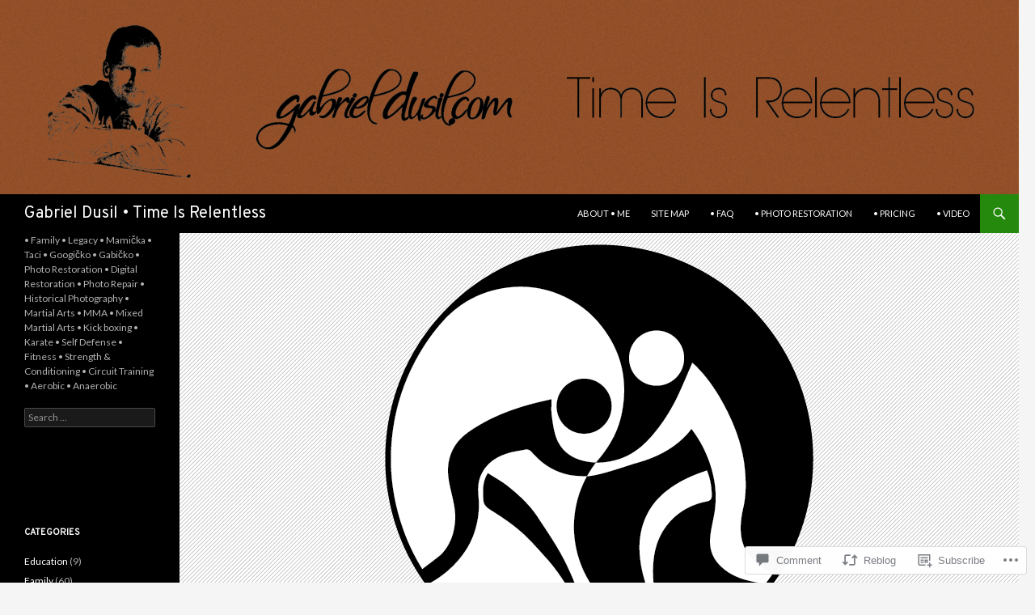

--- FILE ---
content_type: text/html; charset=UTF-8
request_url: https://gabrieldusil.com/2018/10/20/martial-arts-fighting-science-3-yin-yang-of-fighting-styles/
body_size: 31230
content:
<!DOCTYPE html>
<!--[if IE 7]>
<html class="ie ie7" lang="en">
<![endif]-->
<!--[if IE 8]>
<html class="ie ie8" lang="en">
<![endif]-->
<!--[if !(IE 7) & !(IE 8)]><!-->
<html lang="en">
<!--<![endif]-->
<head>
	<meta charset="UTF-8">
	<meta name="viewport" content="width=device-width">
	<title>Martial Arts • Fighting Science • 3 • Yin ☯ Yang of Fighting Styles | Gabriel Dusil • Time Is Relentless</title>
	<link rel="profile" href="https://gmpg.org/xfn/11">
	<link rel="pingback" href="https://gabrieldusil.com/xmlrpc.php">
	<!--[if lt IE 9]>
	<script src="https://s0.wp.com/wp-content/themes/pub/twentyfourteen/js/html5.js?m=1394055187i&amp;ver=3.7.0"></script>
	<![endif]-->
	<script type="text/javascript">
  WebFontConfig = {"google":{"families":["Lato:r,i,b,bi:latin,latin-ext","Overpass:r:latin,latin-ext"]},"api_url":"https:\/\/fonts-api.wp.com\/css"};
  (function() {
    var wf = document.createElement('script');
    wf.src = '/wp-content/plugins/custom-fonts/js/webfont.js';
    wf.type = 'text/javascript';
    wf.async = 'true';
    var s = document.getElementsByTagName('script')[0];
    s.parentNode.insertBefore(wf, s);
	})();
</script><style id="jetpack-custom-fonts-css">.wf-active .site-title{font-family:"Overpass",sans-serif;font-size:20.2px;font-weight:400;font-style:normal}.wf-active body{font-family:"Lato",sans-serif}.wf-active body, .wf-active input, .wf-active select, .wf-active textarea{font-family:"Lato",sans-serif}.wf-active #page .entry-content div.sharedaddy h3, .wf-active #page .entry-summary div.sharedaddy h3, .wf-active #page .entry-content h3.sd-title, .wf-active #page .entry-summary h3.sd-title, .wf-active #primary div.sharedaddy .jp-relatedposts-headline em, .wf-active .pd-rating{font-family:"Lato",sans-serif}.wf-active h1, .wf-active h2:not(.site-description), .wf-active h3, .wf-active h4, .wf-active h5, .wf-active h6{font-family:"Overpass",sans-serif;font-weight:400;font-style:normal}.wf-active h1{font-size:29.1px;font-style:normal;font-weight:400}.wf-active h2:not(.site-description){font-size:26.9px;font-style:normal;font-weight:400}.wf-active h3{font-size:24.6px;font-style:normal;font-weight:400}.wf-active h4{font-size:22.4px;font-style:normal;font-weight:400}.wf-active h5{font-size:20.2px;font-style:normal;font-weight:400}.wf-active h6{font-size:17.9px;font-style:normal;font-weight:400}.wf-active th{font-weight:400;font-style:normal}.wf-active .entry-title{font-size:37px;font-weight:400;font-style:normal}</style>
<meta name='robots' content='max-image-preview:large' />
<meta name="google-site-verification" content="XujemR2x2kJzI6DEELr8aPPHEyq1lt8sXiSQ2AYcoUg" />
<meta name="p:domain_verify" content="f4202cae324ff92a01e295d4db015b75" />

<!-- Async WordPress.com Remote Login -->
<script id="wpcom_remote_login_js">
var wpcom_remote_login_extra_auth = '';
function wpcom_remote_login_remove_dom_node_id( element_id ) {
	var dom_node = document.getElementById( element_id );
	if ( dom_node ) { dom_node.parentNode.removeChild( dom_node ); }
}
function wpcom_remote_login_remove_dom_node_classes( class_name ) {
	var dom_nodes = document.querySelectorAll( '.' + class_name );
	for ( var i = 0; i < dom_nodes.length; i++ ) {
		dom_nodes[ i ].parentNode.removeChild( dom_nodes[ i ] );
	}
}
function wpcom_remote_login_final_cleanup() {
	wpcom_remote_login_remove_dom_node_classes( "wpcom_remote_login_msg" );
	wpcom_remote_login_remove_dom_node_id( "wpcom_remote_login_key" );
	wpcom_remote_login_remove_dom_node_id( "wpcom_remote_login_validate" );
	wpcom_remote_login_remove_dom_node_id( "wpcom_remote_login_js" );
	wpcom_remote_login_remove_dom_node_id( "wpcom_request_access_iframe" );
	wpcom_remote_login_remove_dom_node_id( "wpcom_request_access_styles" );
}

// Watch for messages back from the remote login
window.addEventListener( "message", function( e ) {
	if ( e.origin === "https://r-login.wordpress.com" ) {
		var data = {};
		try {
			data = JSON.parse( e.data );
		} catch( e ) {
			wpcom_remote_login_final_cleanup();
			return;
		}

		if ( data.msg === 'LOGIN' ) {
			// Clean up the login check iframe
			wpcom_remote_login_remove_dom_node_id( "wpcom_remote_login_key" );

			var id_regex = new RegExp( /^[0-9]+$/ );
			var token_regex = new RegExp( /^.*|.*|.*$/ );
			if (
				token_regex.test( data.token )
				&& id_regex.test( data.wpcomid )
			) {
				// We have everything we need to ask for a login
				var script = document.createElement( "script" );
				script.setAttribute( "id", "wpcom_remote_login_validate" );
				script.src = '/remote-login.php?wpcom_remote_login=validate'
					+ '&wpcomid=' + data.wpcomid
					+ '&token=' + encodeURIComponent( data.token )
					+ '&host=' + window.location.protocol
					+ '//' + window.location.hostname
					+ '&postid=43930'
					+ '&is_singular=1';
				document.body.appendChild( script );
			}

			return;
		}

		// Safari ITP, not logged in, so redirect
		if ( data.msg === 'LOGIN-REDIRECT' ) {
			window.location = 'https://wordpress.com/log-in?redirect_to=' + window.location.href;
			return;
		}

		// Safari ITP, storage access failed, remove the request
		if ( data.msg === 'LOGIN-REMOVE' ) {
			var css_zap = 'html { -webkit-transition: margin-top 1s; transition: margin-top 1s; } /* 9001 */ html { margin-top: 0 !important; } * html body { margin-top: 0 !important; } @media screen and ( max-width: 782px ) { html { margin-top: 0 !important; } * html body { margin-top: 0 !important; } }';
			var style_zap = document.createElement( 'style' );
			style_zap.type = 'text/css';
			style_zap.appendChild( document.createTextNode( css_zap ) );
			document.body.appendChild( style_zap );

			var e = document.getElementById( 'wpcom_request_access_iframe' );
			e.parentNode.removeChild( e );

			document.cookie = 'wordpress_com_login_access=denied; path=/; max-age=31536000';

			return;
		}

		// Safari ITP
		if ( data.msg === 'REQUEST_ACCESS' ) {
			console.log( 'request access: safari' );

			// Check ITP iframe enable/disable knob
			if ( wpcom_remote_login_extra_auth !== 'safari_itp_iframe' ) {
				return;
			}

			// If we are in a "private window" there is no ITP.
			var private_window = false;
			try {
				var opendb = window.openDatabase( null, null, null, null );
			} catch( e ) {
				private_window = true;
			}

			if ( private_window ) {
				console.log( 'private window' );
				return;
			}

			var iframe = document.createElement( 'iframe' );
			iframe.id = 'wpcom_request_access_iframe';
			iframe.setAttribute( 'scrolling', 'no' );
			iframe.setAttribute( 'sandbox', 'allow-storage-access-by-user-activation allow-scripts allow-same-origin allow-top-navigation-by-user-activation' );
			iframe.src = 'https://r-login.wordpress.com/remote-login.php?wpcom_remote_login=request_access&origin=' + encodeURIComponent( data.origin ) + '&wpcomid=' + encodeURIComponent( data.wpcomid );

			var css = 'html { -webkit-transition: margin-top 1s; transition: margin-top 1s; } /* 9001 */ html { margin-top: 46px !important; } * html body { margin-top: 46px !important; } @media screen and ( max-width: 660px ) { html { margin-top: 71px !important; } * html body { margin-top: 71px !important; } #wpcom_request_access_iframe { display: block; height: 71px !important; } } #wpcom_request_access_iframe { border: 0px; height: 46px; position: fixed; top: 0; left: 0; width: 100%; min-width: 100%; z-index: 99999; background: #23282d; } ';

			var style = document.createElement( 'style' );
			style.type = 'text/css';
			style.id = 'wpcom_request_access_styles';
			style.appendChild( document.createTextNode( css ) );
			document.body.appendChild( style );

			document.body.appendChild( iframe );
		}

		if ( data.msg === 'DONE' ) {
			wpcom_remote_login_final_cleanup();
		}
	}
}, false );

// Inject the remote login iframe after the page has had a chance to load
// more critical resources
window.addEventListener( "DOMContentLoaded", function( e ) {
	var iframe = document.createElement( "iframe" );
	iframe.style.display = "none";
	iframe.setAttribute( "scrolling", "no" );
	iframe.setAttribute( "id", "wpcom_remote_login_key" );
	iframe.src = "https://r-login.wordpress.com/remote-login.php"
		+ "?wpcom_remote_login=key"
		+ "&origin=aHR0cHM6Ly9nYWJyaWVsZHVzaWwuY29t"
		+ "&wpcomid=85073913"
		+ "&time=" + Math.floor( Date.now() / 1000 );
	document.body.appendChild( iframe );
}, false );
</script>
<link rel='dns-prefetch' href='//s0.wp.com' />
<link rel='dns-prefetch' href='//widgets.wp.com' />
<link rel='dns-prefetch' href='//wordpress.com' />
<link rel="alternate" type="application/rss+xml" title="Gabriel Dusil • Time Is Relentless &raquo; Feed" href="https://gabrieldusil.com/feed/" />
<link rel="alternate" type="application/rss+xml" title="Gabriel Dusil • Time Is Relentless &raquo; Comments Feed" href="https://gabrieldusil.com/comments/feed/" />
<link rel="alternate" type="application/rss+xml" title="Gabriel Dusil • Time Is Relentless &raquo; Martial Arts • Fighting Science • 3 • Yin ☯ Yang of Fighting Styles Comments Feed" href="https://gabrieldusil.com/2018/10/20/martial-arts-fighting-science-3-yin-yang-of-fighting-styles/feed/" />
	<script type="text/javascript">
		/* <![CDATA[ */
		function addLoadEvent(func) {
			var oldonload = window.onload;
			if (typeof window.onload != 'function') {
				window.onload = func;
			} else {
				window.onload = function () {
					oldonload();
					func();
				}
			}
		}
		/* ]]> */
	</script>
	<link crossorigin='anonymous' rel='stylesheet' id='all-css-0-1' href='/_static/??-eJxtzEkKgDAMQNELWYNjcSGeRdog1Q7BpHh9UQRBXD74fDhImRQFo0DIinxeXGRYUWg222PgHCEkmz0y7OhnQasosXxUGuYC/o/ebfh+b135FMZKd02th77t1hMpiDR+&cssminify=yes' type='text/css' media='all' />
<style id='wp-emoji-styles-inline-css'>

	img.wp-smiley, img.emoji {
		display: inline !important;
		border: none !important;
		box-shadow: none !important;
		height: 1em !important;
		width: 1em !important;
		margin: 0 0.07em !important;
		vertical-align: -0.1em !important;
		background: none !important;
		padding: 0 !important;
	}
/*# sourceURL=wp-emoji-styles-inline-css */
</style>
<link crossorigin='anonymous' rel='stylesheet' id='all-css-2-1' href='/wp-content/plugins/gutenberg-core/v22.2.0/build/styles/block-library/style.css?m=1764855221i&cssminify=yes' type='text/css' media='all' />
<style id='wp-block-library-inline-css'>
.has-text-align-justify {
	text-align:justify;
}
.has-text-align-justify{text-align:justify;}

/*# sourceURL=wp-block-library-inline-css */
</style><style id='global-styles-inline-css'>
:root{--wp--preset--aspect-ratio--square: 1;--wp--preset--aspect-ratio--4-3: 4/3;--wp--preset--aspect-ratio--3-4: 3/4;--wp--preset--aspect-ratio--3-2: 3/2;--wp--preset--aspect-ratio--2-3: 2/3;--wp--preset--aspect-ratio--16-9: 16/9;--wp--preset--aspect-ratio--9-16: 9/16;--wp--preset--color--black: #000;--wp--preset--color--cyan-bluish-gray: #abb8c3;--wp--preset--color--white: #fff;--wp--preset--color--pale-pink: #f78da7;--wp--preset--color--vivid-red: #cf2e2e;--wp--preset--color--luminous-vivid-orange: #ff6900;--wp--preset--color--luminous-vivid-amber: #fcb900;--wp--preset--color--light-green-cyan: #7bdcb5;--wp--preset--color--vivid-green-cyan: #00d084;--wp--preset--color--pale-cyan-blue: #8ed1fc;--wp--preset--color--vivid-cyan-blue: #0693e3;--wp--preset--color--vivid-purple: #9b51e0;--wp--preset--color--green: #24890d;--wp--preset--color--dark-gray: #2b2b2b;--wp--preset--color--medium-gray: #767676;--wp--preset--color--light-gray: #f5f5f5;--wp--preset--gradient--vivid-cyan-blue-to-vivid-purple: linear-gradient(135deg,rgb(6,147,227) 0%,rgb(155,81,224) 100%);--wp--preset--gradient--light-green-cyan-to-vivid-green-cyan: linear-gradient(135deg,rgb(122,220,180) 0%,rgb(0,208,130) 100%);--wp--preset--gradient--luminous-vivid-amber-to-luminous-vivid-orange: linear-gradient(135deg,rgb(252,185,0) 0%,rgb(255,105,0) 100%);--wp--preset--gradient--luminous-vivid-orange-to-vivid-red: linear-gradient(135deg,rgb(255,105,0) 0%,rgb(207,46,46) 100%);--wp--preset--gradient--very-light-gray-to-cyan-bluish-gray: linear-gradient(135deg,rgb(238,238,238) 0%,rgb(169,184,195) 100%);--wp--preset--gradient--cool-to-warm-spectrum: linear-gradient(135deg,rgb(74,234,220) 0%,rgb(151,120,209) 20%,rgb(207,42,186) 40%,rgb(238,44,130) 60%,rgb(251,105,98) 80%,rgb(254,248,76) 100%);--wp--preset--gradient--blush-light-purple: linear-gradient(135deg,rgb(255,206,236) 0%,rgb(152,150,240) 100%);--wp--preset--gradient--blush-bordeaux: linear-gradient(135deg,rgb(254,205,165) 0%,rgb(254,45,45) 50%,rgb(107,0,62) 100%);--wp--preset--gradient--luminous-dusk: linear-gradient(135deg,rgb(255,203,112) 0%,rgb(199,81,192) 50%,rgb(65,88,208) 100%);--wp--preset--gradient--pale-ocean: linear-gradient(135deg,rgb(255,245,203) 0%,rgb(182,227,212) 50%,rgb(51,167,181) 100%);--wp--preset--gradient--electric-grass: linear-gradient(135deg,rgb(202,248,128) 0%,rgb(113,206,126) 100%);--wp--preset--gradient--midnight: linear-gradient(135deg,rgb(2,3,129) 0%,rgb(40,116,252) 100%);--wp--preset--font-size--small: 13px;--wp--preset--font-size--medium: 20px;--wp--preset--font-size--large: 36px;--wp--preset--font-size--x-large: 42px;--wp--preset--font-family--albert-sans: 'Albert Sans', sans-serif;--wp--preset--font-family--alegreya: Alegreya, serif;--wp--preset--font-family--arvo: Arvo, serif;--wp--preset--font-family--bodoni-moda: 'Bodoni Moda', serif;--wp--preset--font-family--bricolage-grotesque: 'Bricolage Grotesque', sans-serif;--wp--preset--font-family--cabin: Cabin, sans-serif;--wp--preset--font-family--chivo: Chivo, sans-serif;--wp--preset--font-family--commissioner: Commissioner, sans-serif;--wp--preset--font-family--cormorant: Cormorant, serif;--wp--preset--font-family--courier-prime: 'Courier Prime', monospace;--wp--preset--font-family--crimson-pro: 'Crimson Pro', serif;--wp--preset--font-family--dm-mono: 'DM Mono', monospace;--wp--preset--font-family--dm-sans: 'DM Sans', sans-serif;--wp--preset--font-family--dm-serif-display: 'DM Serif Display', serif;--wp--preset--font-family--domine: Domine, serif;--wp--preset--font-family--eb-garamond: 'EB Garamond', serif;--wp--preset--font-family--epilogue: Epilogue, sans-serif;--wp--preset--font-family--fahkwang: Fahkwang, sans-serif;--wp--preset--font-family--figtree: Figtree, sans-serif;--wp--preset--font-family--fira-sans: 'Fira Sans', sans-serif;--wp--preset--font-family--fjalla-one: 'Fjalla One', sans-serif;--wp--preset--font-family--fraunces: Fraunces, serif;--wp--preset--font-family--gabarito: Gabarito, system-ui;--wp--preset--font-family--ibm-plex-mono: 'IBM Plex Mono', monospace;--wp--preset--font-family--ibm-plex-sans: 'IBM Plex Sans', sans-serif;--wp--preset--font-family--ibarra-real-nova: 'Ibarra Real Nova', serif;--wp--preset--font-family--instrument-serif: 'Instrument Serif', serif;--wp--preset--font-family--inter: Inter, sans-serif;--wp--preset--font-family--josefin-sans: 'Josefin Sans', sans-serif;--wp--preset--font-family--jost: Jost, sans-serif;--wp--preset--font-family--libre-baskerville: 'Libre Baskerville', serif;--wp--preset--font-family--libre-franklin: 'Libre Franklin', sans-serif;--wp--preset--font-family--literata: Literata, serif;--wp--preset--font-family--lora: Lora, serif;--wp--preset--font-family--merriweather: Merriweather, serif;--wp--preset--font-family--montserrat: Montserrat, sans-serif;--wp--preset--font-family--newsreader: Newsreader, serif;--wp--preset--font-family--noto-sans-mono: 'Noto Sans Mono', sans-serif;--wp--preset--font-family--nunito: Nunito, sans-serif;--wp--preset--font-family--open-sans: 'Open Sans', sans-serif;--wp--preset--font-family--overpass: Overpass, sans-serif;--wp--preset--font-family--pt-serif: 'PT Serif', serif;--wp--preset--font-family--petrona: Petrona, serif;--wp--preset--font-family--piazzolla: Piazzolla, serif;--wp--preset--font-family--playfair-display: 'Playfair Display', serif;--wp--preset--font-family--plus-jakarta-sans: 'Plus Jakarta Sans', sans-serif;--wp--preset--font-family--poppins: Poppins, sans-serif;--wp--preset--font-family--raleway: Raleway, sans-serif;--wp--preset--font-family--roboto: Roboto, sans-serif;--wp--preset--font-family--roboto-slab: 'Roboto Slab', serif;--wp--preset--font-family--rubik: Rubik, sans-serif;--wp--preset--font-family--rufina: Rufina, serif;--wp--preset--font-family--sora: Sora, sans-serif;--wp--preset--font-family--source-sans-3: 'Source Sans 3', sans-serif;--wp--preset--font-family--source-serif-4: 'Source Serif 4', serif;--wp--preset--font-family--space-mono: 'Space Mono', monospace;--wp--preset--font-family--syne: Syne, sans-serif;--wp--preset--font-family--texturina: Texturina, serif;--wp--preset--font-family--urbanist: Urbanist, sans-serif;--wp--preset--font-family--work-sans: 'Work Sans', sans-serif;--wp--preset--spacing--20: 0.44rem;--wp--preset--spacing--30: 0.67rem;--wp--preset--spacing--40: 1rem;--wp--preset--spacing--50: 1.5rem;--wp--preset--spacing--60: 2.25rem;--wp--preset--spacing--70: 3.38rem;--wp--preset--spacing--80: 5.06rem;--wp--preset--shadow--natural: 6px 6px 9px rgba(0, 0, 0, 0.2);--wp--preset--shadow--deep: 12px 12px 50px rgba(0, 0, 0, 0.4);--wp--preset--shadow--sharp: 6px 6px 0px rgba(0, 0, 0, 0.2);--wp--preset--shadow--outlined: 6px 6px 0px -3px rgb(255, 255, 255), 6px 6px rgb(0, 0, 0);--wp--preset--shadow--crisp: 6px 6px 0px rgb(0, 0, 0);}:where(.is-layout-flex){gap: 0.5em;}:where(.is-layout-grid){gap: 0.5em;}body .is-layout-flex{display: flex;}.is-layout-flex{flex-wrap: wrap;align-items: center;}.is-layout-flex > :is(*, div){margin: 0;}body .is-layout-grid{display: grid;}.is-layout-grid > :is(*, div){margin: 0;}:where(.wp-block-columns.is-layout-flex){gap: 2em;}:where(.wp-block-columns.is-layout-grid){gap: 2em;}:where(.wp-block-post-template.is-layout-flex){gap: 1.25em;}:where(.wp-block-post-template.is-layout-grid){gap: 1.25em;}.has-black-color{color: var(--wp--preset--color--black) !important;}.has-cyan-bluish-gray-color{color: var(--wp--preset--color--cyan-bluish-gray) !important;}.has-white-color{color: var(--wp--preset--color--white) !important;}.has-pale-pink-color{color: var(--wp--preset--color--pale-pink) !important;}.has-vivid-red-color{color: var(--wp--preset--color--vivid-red) !important;}.has-luminous-vivid-orange-color{color: var(--wp--preset--color--luminous-vivid-orange) !important;}.has-luminous-vivid-amber-color{color: var(--wp--preset--color--luminous-vivid-amber) !important;}.has-light-green-cyan-color{color: var(--wp--preset--color--light-green-cyan) !important;}.has-vivid-green-cyan-color{color: var(--wp--preset--color--vivid-green-cyan) !important;}.has-pale-cyan-blue-color{color: var(--wp--preset--color--pale-cyan-blue) !important;}.has-vivid-cyan-blue-color{color: var(--wp--preset--color--vivid-cyan-blue) !important;}.has-vivid-purple-color{color: var(--wp--preset--color--vivid-purple) !important;}.has-black-background-color{background-color: var(--wp--preset--color--black) !important;}.has-cyan-bluish-gray-background-color{background-color: var(--wp--preset--color--cyan-bluish-gray) !important;}.has-white-background-color{background-color: var(--wp--preset--color--white) !important;}.has-pale-pink-background-color{background-color: var(--wp--preset--color--pale-pink) !important;}.has-vivid-red-background-color{background-color: var(--wp--preset--color--vivid-red) !important;}.has-luminous-vivid-orange-background-color{background-color: var(--wp--preset--color--luminous-vivid-orange) !important;}.has-luminous-vivid-amber-background-color{background-color: var(--wp--preset--color--luminous-vivid-amber) !important;}.has-light-green-cyan-background-color{background-color: var(--wp--preset--color--light-green-cyan) !important;}.has-vivid-green-cyan-background-color{background-color: var(--wp--preset--color--vivid-green-cyan) !important;}.has-pale-cyan-blue-background-color{background-color: var(--wp--preset--color--pale-cyan-blue) !important;}.has-vivid-cyan-blue-background-color{background-color: var(--wp--preset--color--vivid-cyan-blue) !important;}.has-vivid-purple-background-color{background-color: var(--wp--preset--color--vivid-purple) !important;}.has-black-border-color{border-color: var(--wp--preset--color--black) !important;}.has-cyan-bluish-gray-border-color{border-color: var(--wp--preset--color--cyan-bluish-gray) !important;}.has-white-border-color{border-color: var(--wp--preset--color--white) !important;}.has-pale-pink-border-color{border-color: var(--wp--preset--color--pale-pink) !important;}.has-vivid-red-border-color{border-color: var(--wp--preset--color--vivid-red) !important;}.has-luminous-vivid-orange-border-color{border-color: var(--wp--preset--color--luminous-vivid-orange) !important;}.has-luminous-vivid-amber-border-color{border-color: var(--wp--preset--color--luminous-vivid-amber) !important;}.has-light-green-cyan-border-color{border-color: var(--wp--preset--color--light-green-cyan) !important;}.has-vivid-green-cyan-border-color{border-color: var(--wp--preset--color--vivid-green-cyan) !important;}.has-pale-cyan-blue-border-color{border-color: var(--wp--preset--color--pale-cyan-blue) !important;}.has-vivid-cyan-blue-border-color{border-color: var(--wp--preset--color--vivid-cyan-blue) !important;}.has-vivid-purple-border-color{border-color: var(--wp--preset--color--vivid-purple) !important;}.has-vivid-cyan-blue-to-vivid-purple-gradient-background{background: var(--wp--preset--gradient--vivid-cyan-blue-to-vivid-purple) !important;}.has-light-green-cyan-to-vivid-green-cyan-gradient-background{background: var(--wp--preset--gradient--light-green-cyan-to-vivid-green-cyan) !important;}.has-luminous-vivid-amber-to-luminous-vivid-orange-gradient-background{background: var(--wp--preset--gradient--luminous-vivid-amber-to-luminous-vivid-orange) !important;}.has-luminous-vivid-orange-to-vivid-red-gradient-background{background: var(--wp--preset--gradient--luminous-vivid-orange-to-vivid-red) !important;}.has-very-light-gray-to-cyan-bluish-gray-gradient-background{background: var(--wp--preset--gradient--very-light-gray-to-cyan-bluish-gray) !important;}.has-cool-to-warm-spectrum-gradient-background{background: var(--wp--preset--gradient--cool-to-warm-spectrum) !important;}.has-blush-light-purple-gradient-background{background: var(--wp--preset--gradient--blush-light-purple) !important;}.has-blush-bordeaux-gradient-background{background: var(--wp--preset--gradient--blush-bordeaux) !important;}.has-luminous-dusk-gradient-background{background: var(--wp--preset--gradient--luminous-dusk) !important;}.has-pale-ocean-gradient-background{background: var(--wp--preset--gradient--pale-ocean) !important;}.has-electric-grass-gradient-background{background: var(--wp--preset--gradient--electric-grass) !important;}.has-midnight-gradient-background{background: var(--wp--preset--gradient--midnight) !important;}.has-small-font-size{font-size: var(--wp--preset--font-size--small) !important;}.has-medium-font-size{font-size: var(--wp--preset--font-size--medium) !important;}.has-large-font-size{font-size: var(--wp--preset--font-size--large) !important;}.has-x-large-font-size{font-size: var(--wp--preset--font-size--x-large) !important;}.has-albert-sans-font-family{font-family: var(--wp--preset--font-family--albert-sans) !important;}.has-alegreya-font-family{font-family: var(--wp--preset--font-family--alegreya) !important;}.has-arvo-font-family{font-family: var(--wp--preset--font-family--arvo) !important;}.has-bodoni-moda-font-family{font-family: var(--wp--preset--font-family--bodoni-moda) !important;}.has-bricolage-grotesque-font-family{font-family: var(--wp--preset--font-family--bricolage-grotesque) !important;}.has-cabin-font-family{font-family: var(--wp--preset--font-family--cabin) !important;}.has-chivo-font-family{font-family: var(--wp--preset--font-family--chivo) !important;}.has-commissioner-font-family{font-family: var(--wp--preset--font-family--commissioner) !important;}.has-cormorant-font-family{font-family: var(--wp--preset--font-family--cormorant) !important;}.has-courier-prime-font-family{font-family: var(--wp--preset--font-family--courier-prime) !important;}.has-crimson-pro-font-family{font-family: var(--wp--preset--font-family--crimson-pro) !important;}.has-dm-mono-font-family{font-family: var(--wp--preset--font-family--dm-mono) !important;}.has-dm-sans-font-family{font-family: var(--wp--preset--font-family--dm-sans) !important;}.has-dm-serif-display-font-family{font-family: var(--wp--preset--font-family--dm-serif-display) !important;}.has-domine-font-family{font-family: var(--wp--preset--font-family--domine) !important;}.has-eb-garamond-font-family{font-family: var(--wp--preset--font-family--eb-garamond) !important;}.has-epilogue-font-family{font-family: var(--wp--preset--font-family--epilogue) !important;}.has-fahkwang-font-family{font-family: var(--wp--preset--font-family--fahkwang) !important;}.has-figtree-font-family{font-family: var(--wp--preset--font-family--figtree) !important;}.has-fira-sans-font-family{font-family: var(--wp--preset--font-family--fira-sans) !important;}.has-fjalla-one-font-family{font-family: var(--wp--preset--font-family--fjalla-one) !important;}.has-fraunces-font-family{font-family: var(--wp--preset--font-family--fraunces) !important;}.has-gabarito-font-family{font-family: var(--wp--preset--font-family--gabarito) !important;}.has-ibm-plex-mono-font-family{font-family: var(--wp--preset--font-family--ibm-plex-mono) !important;}.has-ibm-plex-sans-font-family{font-family: var(--wp--preset--font-family--ibm-plex-sans) !important;}.has-ibarra-real-nova-font-family{font-family: var(--wp--preset--font-family--ibarra-real-nova) !important;}.has-instrument-serif-font-family{font-family: var(--wp--preset--font-family--instrument-serif) !important;}.has-inter-font-family{font-family: var(--wp--preset--font-family--inter) !important;}.has-josefin-sans-font-family{font-family: var(--wp--preset--font-family--josefin-sans) !important;}.has-jost-font-family{font-family: var(--wp--preset--font-family--jost) !important;}.has-libre-baskerville-font-family{font-family: var(--wp--preset--font-family--libre-baskerville) !important;}.has-libre-franklin-font-family{font-family: var(--wp--preset--font-family--libre-franklin) !important;}.has-literata-font-family{font-family: var(--wp--preset--font-family--literata) !important;}.has-lora-font-family{font-family: var(--wp--preset--font-family--lora) !important;}.has-merriweather-font-family{font-family: var(--wp--preset--font-family--merriweather) !important;}.has-montserrat-font-family{font-family: var(--wp--preset--font-family--montserrat) !important;}.has-newsreader-font-family{font-family: var(--wp--preset--font-family--newsreader) !important;}.has-noto-sans-mono-font-family{font-family: var(--wp--preset--font-family--noto-sans-mono) !important;}.has-nunito-font-family{font-family: var(--wp--preset--font-family--nunito) !important;}.has-open-sans-font-family{font-family: var(--wp--preset--font-family--open-sans) !important;}.has-overpass-font-family{font-family: var(--wp--preset--font-family--overpass) !important;}.has-pt-serif-font-family{font-family: var(--wp--preset--font-family--pt-serif) !important;}.has-petrona-font-family{font-family: var(--wp--preset--font-family--petrona) !important;}.has-piazzolla-font-family{font-family: var(--wp--preset--font-family--piazzolla) !important;}.has-playfair-display-font-family{font-family: var(--wp--preset--font-family--playfair-display) !important;}.has-plus-jakarta-sans-font-family{font-family: var(--wp--preset--font-family--plus-jakarta-sans) !important;}.has-poppins-font-family{font-family: var(--wp--preset--font-family--poppins) !important;}.has-raleway-font-family{font-family: var(--wp--preset--font-family--raleway) !important;}.has-roboto-font-family{font-family: var(--wp--preset--font-family--roboto) !important;}.has-roboto-slab-font-family{font-family: var(--wp--preset--font-family--roboto-slab) !important;}.has-rubik-font-family{font-family: var(--wp--preset--font-family--rubik) !important;}.has-rufina-font-family{font-family: var(--wp--preset--font-family--rufina) !important;}.has-sora-font-family{font-family: var(--wp--preset--font-family--sora) !important;}.has-source-sans-3-font-family{font-family: var(--wp--preset--font-family--source-sans-3) !important;}.has-source-serif-4-font-family{font-family: var(--wp--preset--font-family--source-serif-4) !important;}.has-space-mono-font-family{font-family: var(--wp--preset--font-family--space-mono) !important;}.has-syne-font-family{font-family: var(--wp--preset--font-family--syne) !important;}.has-texturina-font-family{font-family: var(--wp--preset--font-family--texturina) !important;}.has-urbanist-font-family{font-family: var(--wp--preset--font-family--urbanist) !important;}.has-work-sans-font-family{font-family: var(--wp--preset--font-family--work-sans) !important;}
/*# sourceURL=global-styles-inline-css */
</style>

<style id='classic-theme-styles-inline-css'>
/*! This file is auto-generated */
.wp-block-button__link{color:#fff;background-color:#32373c;border-radius:9999px;box-shadow:none;text-decoration:none;padding:calc(.667em + 2px) calc(1.333em + 2px);font-size:1.125em}.wp-block-file__button{background:#32373c;color:#fff;text-decoration:none}
/*# sourceURL=/wp-includes/css/classic-themes.min.css */
</style>
<link crossorigin='anonymous' rel='stylesheet' id='all-css-4-1' href='/_static/??-eJx9j11uAjEMhC9Ur7VoofBQ9ShVfiwaiJModpb29mSFaBFI+xIl4/lmHLwUcDkpJcUS2zEkQZdtzO4suBnG/TCCBC6RoNI8TOiD6J8DRH8jDU7kDR+CuMF/VqWuczG6OJh8MBSJu20NuwR/JO243O+g9LOOlF4D1pZKItBPDo1Bv3uXrHEn0mLcGbp0i7gNUFq6z75mSj5XNE0zG9XgXiiU6tC2ED3OVG1v7uLyS3l+L7t88sf4vttvpsM0bU9XQOeRLw==&cssminify=yes' type='text/css' media='all' />
<link rel='stylesheet' id='verbum-gutenberg-css-css' href='https://widgets.wp.com/verbum-block-editor/block-editor.css?ver=1738686361' media='all' />
<link crossorigin='anonymous' rel='stylesheet' id='all-css-6-1' href='/_static/??-eJyVj0sOwjAMRC9EsPiUigXiKIhGbkkTO1HjqOrtMS1iAd2wmxnbzzaMydjIgixAxaRQOscZbCTSyATnUV3+SraabMABR3E6nT9iKawze5R0t/7tIReGm2MLHTIOC2ZV/jDlgaRXpdKAjBpMbSyDICpTpoB/9L8ea0K0fl5ypcuurg77+nw6Vv0TkQxqgw==&cssminify=yes' type='text/css' media='all' />
<link crossorigin='anonymous' rel='stylesheet' id='all-css-8-1' href='/_static/??-eJx9y0EOAiEMheELidVM1LAwnmWGdBBTWkJLyNxedKNu3L3/JR/04oKwIRvYHTMqlLaA9XFsq7RqiAxBFdQ2QtdLkLwfvYMvmZsr1GJihYoLSRwzvtUn/6GI4kjCbEn4J9xKc6ovesvX4/kwTRfv/enxBDp+RCg=&cssminify=yes' type='text/css' media='all' />
<link crossorigin='anonymous' rel='stylesheet' id='print-css-9-1' href='/wp-content/mu-plugins/global-print/global-print.css?m=1465851035i&cssminify=yes' type='text/css' media='print' />
<style id='jetpack-global-styles-frontend-style-inline-css'>
:root { --font-headings: unset; --font-base: unset; --font-headings-default: -apple-system,BlinkMacSystemFont,"Segoe UI",Roboto,Oxygen-Sans,Ubuntu,Cantarell,"Helvetica Neue",sans-serif; --font-base-default: -apple-system,BlinkMacSystemFont,"Segoe UI",Roboto,Oxygen-Sans,Ubuntu,Cantarell,"Helvetica Neue",sans-serif;}
/*# sourceURL=jetpack-global-styles-frontend-style-inline-css */
</style>
<link crossorigin='anonymous' rel='stylesheet' id='all-css-12-1' href='/_static/??-eJyNjcsKAjEMRX/IGtQZBxfip0hMS9sxTYppGfx7H7gRN+7ugcs5sFRHKi1Ig9Jd5R6zGMyhVaTrh8G6QFHfORhYwlvw6P39PbPENZmt4G/ROQuBKWVkxxrVvuBH1lIoz2waILJekF+HUzlupnG3nQ77YZwfuRJIaQ==&cssminify=yes' type='text/css' media='all' />
<script id="jetpack_related-posts-js-extra">
var related_posts_js_options = {"post_heading":"h4"};
//# sourceURL=jetpack_related-posts-js-extra
</script>
<script id="wpcom-actionbar-placeholder-js-extra">
var actionbardata = {"siteID":"85073913","postID":"43930","siteURL":"https://gabrieldusil.com","xhrURL":"https://gabrieldusil.com/wp-admin/admin-ajax.php","nonce":"40de9bb5a6","isLoggedIn":"","statusMessage":"","subsEmailDefault":"instantly","proxyScriptUrl":"https://s0.wp.com/wp-content/js/wpcom-proxy-request.js?m=1513050504i&amp;ver=20211021","shortlink":"https://wp.me/p5KXBT-bqy","i18n":{"followedText":"New posts from this site will now appear in your \u003Ca href=\"https://wordpress.com/reader\"\u003EReader\u003C/a\u003E","foldBar":"Collapse this bar","unfoldBar":"Expand this bar","shortLinkCopied":"Shortlink copied to clipboard."}};
//# sourceURL=wpcom-actionbar-placeholder-js-extra
</script>
<script id="jetpack-mu-wpcom-settings-js-before">
var JETPACK_MU_WPCOM_SETTINGS = {"assetsUrl":"https://s0.wp.com/wp-content/mu-plugins/jetpack-mu-wpcom-plugin/sun/jetpack_vendor/automattic/jetpack-mu-wpcom/src/build/"};
//# sourceURL=jetpack-mu-wpcom-settings-js-before
</script>
<script crossorigin='anonymous' type='text/javascript'  src='/_static/??-eJx1jcEOwiAQRH9IunJo2ovxU0yFTQPCguyS2r8XE0zqwdNkMi9vYMvKJBIkgVhVDnV1xOBR8mIevQNXgpsjA/fqgoWCYRG0KicW/m1DdDR4PsHB6xsTROWSXvt3a7JQLfJn9M+KZe9xFPyFVHRraacdvsaLnsbxrPU0z/4NC+ROAA=='></script>
<script id="rlt-proxy-js-after">
	rltInitialize( {"token":null,"iframeOrigins":["https:\/\/widgets.wp.com"]} );
//# sourceURL=rlt-proxy-js-after
</script>
<link rel="EditURI" type="application/rsd+xml" title="RSD" href="https://gabrieldusil.wordpress.com/xmlrpc.php?rsd" />
<meta name="generator" content="WordPress.com" />
<link rel="canonical" href="https://gabrieldusil.com/2018/10/20/martial-arts-fighting-science-3-yin-yang-of-fighting-styles/" />
<link rel='shortlink' href='https://wp.me/p5KXBT-bqy' />
<link rel="alternate" type="application/json+oembed" href="https://public-api.wordpress.com/oembed/?format=json&amp;url=https%3A%2F%2Fgabrieldusil.com%2F2018%2F10%2F20%2Fmartial-arts-fighting-science-3-yin-yang-of-fighting-styles%2F&amp;for=wpcom-auto-discovery" /><link rel="alternate" type="application/xml+oembed" href="https://public-api.wordpress.com/oembed/?format=xml&amp;url=https%3A%2F%2Fgabrieldusil.com%2F2018%2F10%2F20%2Fmartial-arts-fighting-science-3-yin-yang-of-fighting-styles%2F&amp;for=wpcom-auto-discovery" />
<!-- Jetpack Open Graph Tags -->
<meta property="og:type" content="article" />
<meta property="og:title" content="Martial Arts • Fighting Science • 3 • Yin ☯ Yang of Fighting Styles" />
<meta property="og:url" content="https://gabrieldusil.com/2018/10/20/martial-arts-fighting-science-3-yin-yang-of-fighting-styles/" />
<meta property="og:description" content="Each technique adds new degrees of freedom to a fighter&#8217;s portfolio." />
<meta property="article:published_time" content="2018-10-20T09:00:30+00:00" />
<meta property="article:modified_time" content="2022-12-22T06:42:23+00:00" />
<meta property="og:site_name" content="Gabriel Dusil • Time Is Relentless" />
<meta property="og:image" content="https://gabrieldusil.com/wp-content/uploads/2018/12/icon-yin-yang-03-fighting-styles-featured.png" />
<meta property="og:image:width" content="474" />
<meta property="og:image:height" content="267" />
<meta property="og:image:alt" content="" />
<meta property="og:locale" content="en_US" />
<meta property="article:publisher" content="https://www.facebook.com/WordPresscom" />
<meta name="twitter:creator" content="@dusilg" />
<meta name="twitter:site" content="@dusilg" />
<meta name="twitter:text:title" content="Martial Arts • Fighting Science • 3 • Yin ☯ Yang of Fighting Styles" />
<meta name="twitter:image" content="https://gabrieldusil.com/wp-content/uploads/2018/12/icon-yin-yang-03-fighting-styles-featured.png?w=640" />
<meta name="twitter:card" content="summary_large_image" />

<!-- End Jetpack Open Graph Tags -->
<link rel='openid.server' href='https://gabrieldusil.com/?openidserver=1' />
<link rel='openid.delegate' href='https://gabrieldusil.com/' />
<link rel="search" type="application/opensearchdescription+xml" href="https://gabrieldusil.com/osd.xml" title="Gabriel Dusil • Time Is Relentless" />
<link rel="search" type="application/opensearchdescription+xml" href="https://s1.wp.com/opensearch.xml" title="WordPress.com" />
<meta name="theme-color" content="#f5f5f5" />
		<style type="text/css">
			.recentcomments a {
				display: inline !important;
				padding: 0 !important;
				margin: 0 !important;
			}

			table.recentcommentsavatartop img.avatar, table.recentcommentsavatarend img.avatar {
				border: 0px;
				margin: 0;
			}

			table.recentcommentsavatartop a, table.recentcommentsavatarend a {
				border: 0px !important;
				background-color: transparent !important;
			}

			td.recentcommentsavatarend, td.recentcommentsavatartop {
				padding: 0px 0px 1px 0px;
				margin: 0px;
			}

			td.recentcommentstextend {
				border: none !important;
				padding: 0px 0px 2px 10px;
			}

			.rtl td.recentcommentstextend {
				padding: 0px 10px 2px 0px;
			}

			td.recentcommentstexttop {
				border: none;
				padding: 0px 0px 0px 10px;
			}

			.rtl td.recentcommentstexttop {
				padding: 0px 10px 0px 0px;
			}
		</style>
		<meta name="description" content="Each technique adds new degrees of freedom to a fighter&#039;s portfolio." />
<link rel="icon" href="https://gabrieldusil.com/wp-content/uploads/2022/12/cropped-home-photo-gabriel-dusil-04-jul-medium-crop-befunky-cartoonizer-233-orange-e1481041755795.jpg?w=32" sizes="32x32" />
<link rel="icon" href="https://gabrieldusil.com/wp-content/uploads/2022/12/cropped-home-photo-gabriel-dusil-04-jul-medium-crop-befunky-cartoonizer-233-orange-e1481041755795.jpg?w=192" sizes="192x192" />
<link rel="apple-touch-icon" href="https://gabrieldusil.com/wp-content/uploads/2022/12/cropped-home-photo-gabriel-dusil-04-jul-medium-crop-befunky-cartoonizer-233-orange-e1481041755795.jpg?w=180" />
<meta name="msapplication-TileImage" content="https://gabrieldusil.com/wp-content/uploads/2022/12/cropped-home-photo-gabriel-dusil-04-jul-medium-crop-befunky-cartoonizer-233-orange-e1481041755795.jpg?w=270" />
		<!-- Jetpack Google Analytics -->
		<script async src='https://www.googletagmanager.com/gtag/js?id=G-CDD337Q9HN'></script>
		<script>
			window.dataLayer = window.dataLayer || [];
			function gtag() { dataLayer.push( arguments ); }
			gtag( 'js', new Date() );
			gtag( 'config', "G-CDD337Q9HN" );
					</script>
		<!-- End Jetpack Google Analytics -->
		<link crossorigin='anonymous' rel='stylesheet' id='all-css-2-3' href='/_static/??-eJyljtsKwkAMRH/IGuoF9UH8FGl3Q0m7uwmbLMW/t1gv+OblaTjDcBgYpXKcDJNBLJWE0lFS6NGkccOdQUuCMyUHbWA3KOhIgnnpVBfwsSCyLwEVXJO5KIbn5lF86ZsPFQp+wlZdJjHiaftGy0jpx6Mj+Q5tSs5eMqpWwmrVXIPaJeCfZmO5OfVlO8VjvduuD/t6U6/6K4EYngY=&cssminify=yes' type='text/css' media='all' />
</head>

<body class="wp-singular post-template-default single single-post postid-43930 single-format-standard wp-custom-logo wp-embed-responsive wp-theme-pubtwentyfourteen customizer-styles-applied header-image full-width footer-widgets singular jetpack-reblog-enabled">
<div id="page" class="hfeed site">
		<div id="site-header">
		<a href="https://gabrieldusil.com/" rel="home">
			<img src="https://gabrieldusil.com/wp-content/uploads/2019/10/cropped-gabriel-dusil-header-social-media-wordpress-gabrieldusil.com-19-2.png" width="1260" height="240" alt="Gabriel Dusil • Time Is Relentless" />
		</a>
	</div>
	
	<header id="masthead" class="site-header">
		<div class="header-main">
			<h1 class="site-title"><a href="https://gabrieldusil.com/" rel="home">Gabriel Dusil • Time Is Relentless</a></h1>

			<div class="search-toggle">
				<a href="#search-container" class="screen-reader-text" aria-expanded="false" aria-controls="search-container">Search</a>
			</div>

			<nav id="primary-navigation" class="site-navigation primary-navigation">
				<button class="menu-toggle">Primary Menu</button>
				<a class="screen-reader-text skip-link" href="#content">Skip to content</a>
				<div id="primary-menu" class="nav-menu"><ul>
<li class="page_item page-item-1"><a href="https://gabrieldusil.com/about/">About • Me</a></li>
<li class="page_item page-item-43882"><a href="https://gabrieldusil.com/site-map/">Site Map</a></li>
<li class="page_item page-item-45376"><a href="https://gabrieldusil.com/photography-faq/">• FAQ</a></li>
<li class="page_item page-item-42745"><a href="https://gabrieldusil.com/photo-restoration-services/">• Photo Restoration</a></li>
<li class="page_item page-item-44579"><a href="https://gabrieldusil.com/photography-prints/">• Pricing</a></li>
<li class="page_item page-item-45830"><a href="https://gabrieldusil.com/photography-montage-video-promo/">• Video</a></li>
</ul></div>
			</nav>
		</div>

		<div id="search-container" class="search-box-wrapper hide">
			<div class="search-box">
				<form role="search" method="get" class="search-form" action="https://gabrieldusil.com/">
				<label>
					<span class="screen-reader-text">Search for:</span>
					<input type="search" class="search-field" placeholder="Search &hellip;" value="" name="s" />
				</label>
				<input type="submit" class="search-submit" value="Search" />
			</form>			</div>
		</div>
	</header><!-- #masthead -->

	<div id="main" class="site-main">

	<div id="primary" class="content-area">
		<div id="content" class="site-content" role="main">
			
<article id="post-43930" class="post-43930 post type-post status-publish format-standard has-post-thumbnail hentry category-martial-arts tag-bjj tag-boxing tag-brazilian-jiu-jitsu tag-dusil tag-dusil-com tag-fear tag-ferus-fitness-fight-club tag-fighting tag-fighting-science tag-fighting-styles tag-gabriel-dusil tag-gabrieldusil-com tag-grappling tag-jiu-jitsu tag-judo tag-karate tag-kickboxing tag-martial-arts tag-mixed-martial-arts tag-mma tag-muay-thai tag-self-defense tag-strength tag-taekwondo tag-wrestling tag-yin-yang">
	
		<div class="post-thumbnail">
			<img width="979" height="551" src="https://gabrieldusil.com/wp-content/uploads/2018/12/icon-yin-yang-03-fighting-styles-featured.png?w=979&amp;h=551&amp;crop=1" class="attachment-twentyfourteen-full-width size-twentyfourteen-full-width wp-post-image" alt="" decoding="async" srcset="https://gabrieldusil.com/wp-content/uploads/2018/12/icon-yin-yang-03-fighting-styles-featured.png 979w, https://gabrieldusil.com/wp-content/uploads/2018/12/icon-yin-yang-03-fighting-styles-featured.png?w=150&amp;h=84&amp;crop=1 150w, https://gabrieldusil.com/wp-content/uploads/2018/12/icon-yin-yang-03-fighting-styles-featured.png?w=768&amp;h=432&amp;crop=1 768w" sizes="(max-width: 979px) 100vw, 979px" data-attachment-id="44484" data-permalink="https://gabrieldusil.com/2018/12/22/martial-arts-fighting-science-12-yin-yang-of-fighting-compliance-vs-resistance/icon-yin-yang-03-fighting-styles-featured/" data-orig-file="https://gabrieldusil.com/wp-content/uploads/2018/12/icon-yin-yang-03-fighting-styles-featured.png" data-orig-size="979,551" data-comments-opened="1" data-image-meta="{&quot;aperture&quot;:&quot;0&quot;,&quot;credit&quot;:&quot;&quot;,&quot;camera&quot;:&quot;&quot;,&quot;caption&quot;:&quot;&quot;,&quot;created_timestamp&quot;:&quot;0&quot;,&quot;copyright&quot;:&quot;&quot;,&quot;focal_length&quot;:&quot;0&quot;,&quot;iso&quot;:&quot;0&quot;,&quot;shutter_speed&quot;:&quot;0&quot;,&quot;title&quot;:&quot;&quot;,&quot;orientation&quot;:&quot;0&quot;}" data-image-title="Icon &amp;#8211; Yin Yang (03 Fighting Styles, featured)" data-image-description="" data-image-caption="" data-medium-file="https://gabrieldusil.com/wp-content/uploads/2018/12/icon-yin-yang-03-fighting-styles-featured.png?w=474" data-large-file="https://gabrieldusil.com/wp-content/uploads/2018/12/icon-yin-yang-03-fighting-styles-featured.png?w=474" />		</div>

		
	<header class="entry-header">
				<div class="entry-meta">
			<span class="cat-links"><a href="https://gabrieldusil.com/category/martial-arts/" rel="category tag">Martial Arts</a></span>
		</div>
			<h1 class="entry-title">Martial Arts • Fighting Science • 3 • Yin ☯ Yang of Fighting Styles</h1>
		<div class="entry-meta">
			<span class="entry-date"><a href="https://gabrieldusil.com/2018/10/20/martial-arts-fighting-science-3-yin-yang-of-fighting-styles/" rel="bookmark"><time class="entry-date" datetime="2018-10-20T11:00:30+02:00">October 20, 2018</time></a></span> <span class="byline"><span class="author vcard"><a class="url fn n" href="https://gabrieldusil.com/author/gdusil/" rel="author">Gabriel Dusil</a></span></span>			<span class="comments-link"><a href="https://gabrieldusil.com/2018/10/20/martial-arts-fighting-science-3-yin-yang-of-fighting-styles/#comments">2 Comments</a></span>
						</div><!-- .entry-meta -->
	</header><!-- .entry-header -->

		<div class="entry-content">
		<div><a href="https://gabrieldusil.com/wp-content/uploads/2018/10/icon-yin-yang-03-fighting-styles2.png"><img data-attachment-id="44180" data-permalink="https://gabrieldusil.com/2018/10/20/martial-arts-fighting-science-3-yin-yang-of-fighting-styles/icon-yin-yang-03-fighting-styles-2/" data-orig-file="https://gabrieldusil.com/wp-content/uploads/2018/10/icon-yin-yang-03-fighting-styles2.png" data-orig-size="547,660" data-comments-opened="1" data-image-meta="{&quot;aperture&quot;:&quot;0&quot;,&quot;credit&quot;:&quot;&quot;,&quot;camera&quot;:&quot;&quot;,&quot;caption&quot;:&quot;&quot;,&quot;created_timestamp&quot;:&quot;0&quot;,&quot;copyright&quot;:&quot;&quot;,&quot;focal_length&quot;:&quot;0&quot;,&quot;iso&quot;:&quot;0&quot;,&quot;shutter_speed&quot;:&quot;0&quot;,&quot;title&quot;:&quot;&quot;,&quot;orientation&quot;:&quot;0&quot;}" data-image-title="Icon &amp;#8211; Yin Yang (03 Fighting Styles)" data-image-description="&lt;p&gt;©gabrieldusil.com, ©dusil.com, Fighting Science, Yin Yang Series, Martial Arts, Gabriel Dusil&lt;/p&gt;
" data-image-caption="" data-medium-file="https://gabrieldusil.com/wp-content/uploads/2018/10/icon-yin-yang-03-fighting-styles2.png?w=474" data-large-file="https://gabrieldusil.com/wp-content/uploads/2018/10/icon-yin-yang-03-fighting-styles2.png?w=474" class="aligncenter wp-image-44180 size-large" style="margin-bottom: 40px" src="https://gabrieldusil.com/wp-content/uploads/2018/10/icon-yin-yang-03-fighting-styles2.png?w=474" alt="" width="474" height="572" srcset="https://gabrieldusil.com/wp-content/uploads/2018/10/icon-yin-yang-03-fighting-styles2.png?w=474 474w, https://gabrieldusil.com/wp-content/uploads/2018/10/icon-yin-yang-03-fighting-styles2.png?w=124 124w, https://gabrieldusil.com/wp-content/uploads/2018/10/icon-yin-yang-03-fighting-styles2.png 547w" sizes="(max-width: 474px) 100vw, 474px" /></a></div>
<p>Each martial art has a set of pre-defined techniques. These are typically defined by the founder as a collection of traditional moves. In progressive styles, these techniques evolve over time.</p>
<p>I like to refer to a fighter&#8217;s portfolio of movements as &#8220;<span style="color: #993300"><strong>degrees of freedom</strong></span>&#8220;. New degrees of freedom adds to a student&#8217;s portfolio. For example, a boxer has two basic striking tools: their fists. Although limited in this regard, their degrees of freedom is vast. I&#8217;ll explain this in a moment. A kickboxer, on the other hand, is restricted to four striking tools: both fists and both feet. In Muay Thai, there are eight attack vectors &#8211; since elbows and knees are added. Kickboxers have twice as many striking tools as boxers, and Muay Thai practitioners have double yet again. In street fighting there are no limits &#8211; strikes may come from headbutts, foot stomps, and other nasty attacks. But degrees of freedom extend beyond a style&#8217;s striking tools.</p>
<p>Every combat sport can be broken down to a granular level of attack vectors, defensive moves, and maneuvers. Let&#8217;s say that a kickboxer has 100 degrees of freedom, meaning that they have 100 ways of moving, defending, and attacking. A boxer, on the other hand, may have 500 degrees of freedom. How is this possible when they have only two attack vectors? It&#8217;s because boxers learn to &#8220;dance&#8221;. They are experts in slipping, bobbing, weaving &#8211; in and out of range. A kickboxer learns how to play with distance, but doesn&#8217;t learn the intricacies of phone-booth fighting at such a granular level, compared to a boxer. For example, a Karate Ka learns forward, backward, and side to side movement, but doesn&#8217;t learn the hook (punch), nor do they learn to <a href="http://www.mightyfighter.com/how-to-slip-punches/" target="_blank" rel="noopener noreferrer">slip</a>. Where a Karateka learns to block, a boxer prefers to slip because they consider blocking a waste of motion and adds delay to their counter-strike. For this reason, many martial artists facing boxers are confronted with movements completely foreign to them. For every maneuver, a boxer may know five to ten more. This gives the boxer much more latitude in how they dance in and out of their opponent&#8217;s range.</p>
<div style="text-align: center">
<div style="text-align: center"><span style="color: #008080"><strong><i>Each technique adds new degrees of freedom<br />to a fighter&#8217;s portfolio.<br /></i></strong></span></div>
<div> </div>
</div>
<p>A boxer is well versed in &#8220;phone booth&#8221; fighting. In this close range, they are most powerful. But against a kickboxer, a boxer has challenges of their own, since they need to watch for foot attacks. In a confrontation, the kickboxer wants to maintain distance, while the boxer wants to slip into phone booth range. A boxer knows that in close range the kickboxer has few <a href="https://wp.me/p5KXBT-bqy" target="_blank" rel="noopener noreferrer">degrees of freedom</a>, and this is a weakness they want to exploit. A good boxer can confuse their opponent to the extent they have no idea what to expect, and when or where the next attack will occur. They can &#8220;hypnotize&#8221; their opponent with movement. Understanding your opponent&#8217;s strengths and weaknesses is an essential part of combat sports.</p>
<div style="text-align: center"><span style="color: #008080;text-align: center"><i><strong>In classic martial arts, tradition overrules transformation</strong></i>.</span></div>
<div> </div>
<p>A traditional martial art may significantly restrict a student&#8217;s degree of freedom, effectively creating a glass ceiling. They are only &#8220;allowed&#8221; to learn a set of moves, specific to that style. Traditional approach says, &#8220;in our club, we do techniques this way, so you need to learn our way&#8221;. In this sense, tradition overrules progressiveness. Modern martial arts, such as MMA don&#8217;t restrict learning, dispelling the notion that there is a right or wrong way to a given technique. MMA assesses a technique on the merits of its effectiveness as compared to techniques that preceded it. Each technique is challenged in real combat. Progressive martial arts works on the premise that, &#8220;currently this is the best techniques until someone comes up with a better one&#8221;.</p>
<h2>Martial Arts • Fighting Science Series</h2>
<p><a href="https://gabrieldusil.com/wp-content/uploads/2019/01/icon-yin-yang-fighting-science-series.png" target="_blank" rel="noopener noreferrer"><img data-attachment-id="44392" data-permalink="https://gabrieldusil.com/2019/01/12/martial-arts-fighting-science-15-yin-yang-of-teachers-vs-students/icon-yin-yang-fighting-science-series-2/" data-orig-file="https://gabrieldusil.com/wp-content/uploads/2019/01/icon-yin-yang-fighting-science-series.png" data-orig-size="3655,3944" data-comments-opened="1" data-image-meta="{&quot;aperture&quot;:&quot;0&quot;,&quot;credit&quot;:&quot;&quot;,&quot;camera&quot;:&quot;&quot;,&quot;caption&quot;:&quot;&quot;,&quot;created_timestamp&quot;:&quot;0&quot;,&quot;copyright&quot;:&quot;&quot;,&quot;focal_length&quot;:&quot;0&quot;,&quot;iso&quot;:&quot;0&quot;,&quot;shutter_speed&quot;:&quot;0&quot;,&quot;title&quot;:&quot;&quot;,&quot;orientation&quot;:&quot;0&quot;}" data-image-title="icon &amp;#8211; yin yang (fighting science series)" data-image-description="" data-image-caption="" data-medium-file="https://gabrieldusil.com/wp-content/uploads/2019/01/icon-yin-yang-fighting-science-series.png?w=474" data-large-file="https://gabrieldusil.com/wp-content/uploads/2019/01/icon-yin-yang-fighting-science-series.png?w=474" class="aligncenter wp-image-44392 size-large" style="margin-bottom: 30px;margin-top: 30px" src="https://gabrieldusil.com/wp-content/uploads/2019/01/icon-yin-yang-fighting-science-series.png?w=474" alt="" width="474" height="511" srcset="https://gabrieldusil.com/wp-content/uploads/2019/01/icon-yin-yang-fighting-science-series.png?w=474 474w, https://gabrieldusil.com/wp-content/uploads/2019/01/icon-yin-yang-fighting-science-series.png?w=948 948w, https://gabrieldusil.com/wp-content/uploads/2019/01/icon-yin-yang-fighting-science-series.png?w=139 139w, https://gabrieldusil.com/wp-content/uploads/2019/01/icon-yin-yang-fighting-science-series.png?w=768 768w" sizes="(max-width: 474px) 100vw, 474px" /></a></p>
<p>If you would like to read more articles in this &#8220;Yin Yang of Fighting Science&#8221; series, check out these posts:</p>
<p><a href="https://wp.me/p5KXBT-bqD" target="_blank" rel="noopener noreferrer">• 1 • Yin Yang of Technique vs. Power</a><br /><a href="https://wp.me/p5KXBT-bqE" target="_blank" rel="noopener noreferrer">• 2 • Yin Yang of Speed vs. Timing</a><br /><a href="https://wp.me/p5KXBT-bqy" target="_blank" rel="noopener noreferrer">• 3 • Yin Yang of Fighting Styles</a><br /><a href="https://wp.me/p5KXBT-bqL" target="_blank" rel="noopener noreferrer">• 4 • Yin Yang of Technique vs. Instinct</a><br /><a href="https://wp.me/p5KXBT-bqx" target="_blank" rel="noopener noreferrer">• 5 • Yin Yang of Empty vs. Full Cups</a><br /><a href="https://wp.me/p5KXBT-bqw" target="_blank" rel="noopener noreferrer">• 6 • Yin Yang of Slow vs. Fast</a><br /><a href="https://wp.me/p5KXBT-bqX" target="_blank" rel="noopener noreferrer">• 7 • Yin Yang of Perception vs. Reality</a><br /><a href="https://wp.me/p5KXBT-bq0" target="_blank" rel="noopener noreferrer">• 8 • Yin Yang of Fear vs. Confidence</a><br /><a href="https://wp.me/p5KXBT-bq8" target="_blank" rel="noopener noreferrer">• 9 • Yin Yang of Threes</a><br /><a href="https://wp.me/p5KXBT-bpY" target="_blank" rel="noopener noreferrer">• 10 • Yin Yang of Burden vs. Privilege</a><br /><a href="https://wp.me/p5KXBT-bq2" target="_blank" rel="noopener noreferrer">• 11 • Yin Yang of Anticipation vs. Surprise</a><br /><a href="https://wp.me/p5KXBT-bq6" target="_blank" rel="noopener noreferrer">• 12 • Yin Yang of Compliance vs. Resistance</a><br /><a href="https://wp.me/p5KXBT-bqf" target="_blank" rel="noopener noreferrer">• 13 • Yin Yang of Attacking vs. Defending</a><br /><a href="https://wp.me/p5KXBT-bqa" target="_blank" rel="noopener noreferrer">• 14 • Yin Yang of Fighting 360°</a><br /><a href="https://wp.me/p5KXBT-bqd" target="_blank" rel="noopener noreferrer">• 15 • Yin Yang of Teachers vs. Students</a><br /><a href="https://wp.me/p5KXBT-bqk" target="_blank" rel="noopener noreferrer">• 16 • Yin Yang of Physics vs. Physiology</a><br /><a href="https://wp.me/p5KXBT-bqj" target="_blank" rel="noopener noreferrer">• 17 • Yin Yang of Vulnerability vs. Opportunity</a><br /><a href="https://wp.me/p5KXBT-bqr" target="_blank" rel="noopener noreferrer">• 18 • Yin Yang of Martial Arts vs. Combat</a><br /><a href="https://wp.me/p5KXBT-bqq" target="_blank" rel="noopener noreferrer">• 19 • Yin Yang of Sport vs. Violence</a><br /><a href="https://wp.me/p5KXBT-brp" target="_blank" rel="noopener noreferrer">• 20 • Yin Yang of Rhythm vs. Random</a><br /><a href="https://wp.me/p5KXBT-brr" target="_blank" rel="noopener noreferrer">• 21 • Yin Yang of Stability</a><br /><a href="https://wp.me/p5KXBT-brt" target="_blank" rel="noopener noreferrer">• 22 • Yin Yang of Strategy vs. Tactics</a><br /><a href="https://wp.me/p5KXBT-brv" target="_blank" rel="noopener noreferrer">• 23 • Yin Yang of </a><a href="https://wp.me/p5KXBT-brv" target="_blank" rel="noopener noreferrer">Instinct vs. Reason</a><br /><a href="https://wp.me/p5KXBT-brx" target="_blank" rel="noopener noreferrer">• 24 • Yin Yang of Unstoppable vs. Immovable</a></p>
<p><a href="https://wp.me/p5KXBT-bag" target="_blank" rel="noopener noreferrer">• Fighting Science • Fighter&#8217;s Curve</a><br /><a href="https://wp.me/p5KXBT-bai" target="_blank" rel="noopener noreferrer">• Fighting Science • Fighting Zones</a></p>

<div id="jp-post-flair" class="sharedaddy sd-like-enabled sd-sharing-enabled"><div class="sharedaddy sd-sharing-enabled"><div class="robots-nocontent sd-block sd-social sd-social-icon sd-sharing"><h3 class="sd-title">Share this:</h3><div class="sd-content"><ul><li class="share-facebook"><a rel="nofollow noopener noreferrer"
				data-shared="sharing-facebook-43930"
				class="share-facebook sd-button share-icon no-text"
				href="https://gabrieldusil.com/2018/10/20/martial-arts-fighting-science-3-yin-yang-of-fighting-styles/?share=facebook"
				target="_blank"
				aria-labelledby="sharing-facebook-43930"
				>
				<span id="sharing-facebook-43930" hidden>Share on Facebook (Opens in new window)</span>
				<span>Facebook</span>
			</a></li><li class="share-linkedin"><a rel="nofollow noopener noreferrer"
				data-shared="sharing-linkedin-43930"
				class="share-linkedin sd-button share-icon no-text"
				href="https://gabrieldusil.com/2018/10/20/martial-arts-fighting-science-3-yin-yang-of-fighting-styles/?share=linkedin"
				target="_blank"
				aria-labelledby="sharing-linkedin-43930"
				>
				<span id="sharing-linkedin-43930" hidden>Share on LinkedIn (Opens in new window)</span>
				<span>LinkedIn</span>
			</a></li><li class="share-twitter"><a rel="nofollow noopener noreferrer"
				data-shared="sharing-twitter-43930"
				class="share-twitter sd-button share-icon no-text"
				href="https://gabrieldusil.com/2018/10/20/martial-arts-fighting-science-3-yin-yang-of-fighting-styles/?share=twitter"
				target="_blank"
				aria-labelledby="sharing-twitter-43930"
				>
				<span id="sharing-twitter-43930" hidden>Share on X (Opens in new window)</span>
				<span>X</span>
			</a></li><li class="share-tumblr"><a rel="nofollow noopener noreferrer"
				data-shared="sharing-tumblr-43930"
				class="share-tumblr sd-button share-icon no-text"
				href="https://gabrieldusil.com/2018/10/20/martial-arts-fighting-science-3-yin-yang-of-fighting-styles/?share=tumblr"
				target="_blank"
				aria-labelledby="sharing-tumblr-43930"
				>
				<span id="sharing-tumblr-43930" hidden>Share on Tumblr (Opens in new window)</span>
				<span>Tumblr</span>
			</a></li><li class="share-pinterest"><a rel="nofollow noopener noreferrer"
				data-shared="sharing-pinterest-43930"
				class="share-pinterest sd-button share-icon no-text"
				href="https://gabrieldusil.com/2018/10/20/martial-arts-fighting-science-3-yin-yang-of-fighting-styles/?share=pinterest"
				target="_blank"
				aria-labelledby="sharing-pinterest-43930"
				>
				<span id="sharing-pinterest-43930" hidden>Share on Pinterest (Opens in new window)</span>
				<span>Pinterest</span>
			</a></li><li class="share-reddit"><a rel="nofollow noopener noreferrer"
				data-shared="sharing-reddit-43930"
				class="share-reddit sd-button share-icon no-text"
				href="https://gabrieldusil.com/2018/10/20/martial-arts-fighting-science-3-yin-yang-of-fighting-styles/?share=reddit"
				target="_blank"
				aria-labelledby="sharing-reddit-43930"
				>
				<span id="sharing-reddit-43930" hidden>Share on Reddit (Opens in new window)</span>
				<span>Reddit</span>
			</a></li><li class="share-email"><a rel="nofollow noopener noreferrer"
				data-shared="sharing-email-43930"
				class="share-email sd-button share-icon no-text"
				href="mailto:?subject=%5BShared%20Post%5D%20Martial%20Arts%20%E2%80%A2%20Fighting%20Science%20%E2%80%A2%203%20%E2%80%A2%20Yin%20%E2%98%AF%20Yang%20of%20Fighting%20Styles&#038;body=https%3A%2F%2Fgabrieldusil.com%2F2018%2F10%2F20%2Fmartial-arts-fighting-science-3-yin-yang-of-fighting-styles%2F&#038;share=email"
				target="_blank"
				aria-labelledby="sharing-email-43930"
				data-email-share-error-title="Do you have email set up?" data-email-share-error-text="If you&#039;re having problems sharing via email, you might not have email set up for your browser. You may need to create a new email yourself." data-email-share-nonce="59e8853594" data-email-share-track-url="https://gabrieldusil.com/2018/10/20/martial-arts-fighting-science-3-yin-yang-of-fighting-styles/?share=email">
				<span id="sharing-email-43930" hidden>Email a link to a friend (Opens in new window)</span>
				<span>Email</span>
			</a></li><li class="share-end"></li></ul></div></div></div><div class='sharedaddy sd-block sd-like jetpack-likes-widget-wrapper jetpack-likes-widget-unloaded' id='like-post-wrapper-85073913-43930-696cb86e88546' data-src='//widgets.wp.com/likes/index.html?ver=20260118#blog_id=85073913&amp;post_id=43930&amp;origin=gabrieldusil.wordpress.com&amp;obj_id=85073913-43930-696cb86e88546&amp;domain=gabrieldusil.com' data-name='like-post-frame-85073913-43930-696cb86e88546' data-title='Like or Reblog'><div class='likes-widget-placeholder post-likes-widget-placeholder' style='height: 55px;'><span class='button'><span>Like</span></span> <span class='loading'>Loading...</span></div><span class='sd-text-color'></span><a class='sd-link-color'></a></div>
<div id='jp-relatedposts' class='jp-relatedposts' >
	<h3 class="jp-relatedposts-headline"><em>Related</em></h3>
</div></div>	</div><!-- .entry-content -->
	
	<footer class="entry-meta"><span class="tag-links"><a href="https://gabrieldusil.com/tag/bjj/" rel="tag">BJJ</a><a href="https://gabrieldusil.com/tag/boxing/" rel="tag">Boxing</a><a href="https://gabrieldusil.com/tag/brazilian-jiu-jitsu/" rel="tag">Brazilian jiu-jitsu</a><a href="https://gabrieldusil.com/tag/dusil/" rel="tag">Dusil</a><a href="https://gabrieldusil.com/tag/dusil-com/" rel="tag">dusil.com</a><a href="https://gabrieldusil.com/tag/fear/" rel="tag">Fear</a><a href="https://gabrieldusil.com/tag/ferus-fitness-fight-club/" rel="tag">Ferus Fitness Fight Club</a><a href="https://gabrieldusil.com/tag/fighting/" rel="tag">fighting</a><a href="https://gabrieldusil.com/tag/fighting-science/" rel="tag">Fighting Science</a><a href="https://gabrieldusil.com/tag/fighting-styles/" rel="tag">fighting styles</a><a href="https://gabrieldusil.com/tag/gabriel-dusil/" rel="tag">Gabriel Dusil</a><a href="https://gabrieldusil.com/tag/gabrieldusil-com/" rel="tag">gabrieldusil.com</a><a href="https://gabrieldusil.com/tag/grappling/" rel="tag">grappling</a><a href="https://gabrieldusil.com/tag/jiu-jitsu/" rel="tag">jiu-jitsu</a><a href="https://gabrieldusil.com/tag/judo/" rel="tag">Judo</a><a href="https://gabrieldusil.com/tag/karate/" rel="tag">Karate</a><a href="https://gabrieldusil.com/tag/kickboxing/" rel="tag">Kickboxing</a><a href="https://gabrieldusil.com/tag/martial-arts/" rel="tag">Martial Arts</a><a href="https://gabrieldusil.com/tag/mixed-martial-arts/" rel="tag">Mixed Martial Arts</a><a href="https://gabrieldusil.com/tag/mma/" rel="tag">MMA</a><a href="https://gabrieldusil.com/tag/muay-thai/" rel="tag">muay thai</a><a href="https://gabrieldusil.com/tag/self-defense/" rel="tag">self defense</a><a href="https://gabrieldusil.com/tag/strength/" rel="tag">strength</a><a href="https://gabrieldusil.com/tag/taekwondo/" rel="tag">Taekwondo</a><a href="https://gabrieldusil.com/tag/wrestling/" rel="tag">wrestling</a><a href="https://gabrieldusil.com/tag/yin-yang/" rel="tag">Yin Yang</a></span></footer></article><!-- #post-43930 -->
		<nav class="navigation post-navigation">
		<h1 class="screen-reader-text">Post navigation</h1>
		<div class="nav-links">
			<a href="https://gabrieldusil.com/2018/10/13/martial-arts-fighting-science-2-yin-yang-of-speed-vs-timing/" rel="prev"><span class="meta-nav">Previous Post</span>Martial Arts • Fighting Science • 2 • Yin ☯ Yang of Speed vs. Timing</a><a href="https://gabrieldusil.com/2018/10/27/martial-arts-fighting-science-4-yin-yang-of-technique-vs-instinct/" rel="next"><span class="meta-nav">Next Post</span>Martial Arts • Fighting Science • 4 • Yin ☯ Yang of Technique vs. Instinct</a>			</div><!-- .nav-links -->
		</nav><!-- .navigation -->
		
<div id="comments" class="comments-area">

	
	<h2 class="comments-title">
		2 thoughts on &ldquo;Martial Arts • Fighting Science • 3 • Yin ☯ Yang of Fighting Styles&rdquo;	</h2>

		
	<ol class="comment-list">
				<li id="comment-1989" class="comment byuser comment-author-stevemarlind even thread-even depth-1 parent">
			<article id="div-comment-1989" class="comment-body">
				<footer class="comment-meta">
					<div class="comment-author vcard">
						<img referrerpolicy="no-referrer" alt='Steve Marlin&#039;s avatar' src='https://1.gravatar.com/avatar/4933e1ce56f52e13052cf683c09eb7e3eb32686018acf4d3684b6a31035e8714?s=34&#038;d=identicon&#038;r=G' srcset='https://1.gravatar.com/avatar/4933e1ce56f52e13052cf683c09eb7e3eb32686018acf4d3684b6a31035e8714?s=34&#038;d=identicon&#038;r=G 1x, https://1.gravatar.com/avatar/4933e1ce56f52e13052cf683c09eb7e3eb32686018acf4d3684b6a31035e8714?s=51&#038;d=identicon&#038;r=G 1.5x, https://1.gravatar.com/avatar/4933e1ce56f52e13052cf683c09eb7e3eb32686018acf4d3684b6a31035e8714?s=68&#038;d=identicon&#038;r=G 2x, https://1.gravatar.com/avatar/4933e1ce56f52e13052cf683c09eb7e3eb32686018acf4d3684b6a31035e8714?s=102&#038;d=identicon&#038;r=G 3x, https://1.gravatar.com/avatar/4933e1ce56f52e13052cf683c09eb7e3eb32686018acf4d3684b6a31035e8714?s=136&#038;d=identicon&#038;r=G 4x' class='avatar avatar-34' height='34' width='34' loading='lazy' decoding='async' />						<b class="fn"><a href="https://martialboss.com/" class="url" rel="ugc external nofollow">stevemarlind</a></b> <span class="says">says:</span>					</div><!-- .comment-author -->

					<div class="comment-metadata">
						<a href="https://gabrieldusil.com/2018/10/20/martial-arts-fighting-science-3-yin-yang-of-fighting-styles/#comment-1989"><time datetime="2020-07-24T20:15:52+02:00">July 24, 2020 at 20:15</time></a>					</div><!-- .comment-metadata -->

									</footer><!-- .comment-meta -->

				<div class="comment-content">
					<p>when martial arts that plays base on science are become extreme level</p>
<p id="comment-like-1989" data-liked=comment-not-liked class="comment-likes comment-not-liked"><a href="https://gabrieldusil.com/2018/10/20/martial-arts-fighting-science-3-yin-yang-of-fighting-styles/?like_comment=1989&#038;_wpnonce=508f0b0641" class="comment-like-link needs-login" rel="nofollow" data-blog="85073913"><span>Like</span></a><span id="comment-like-count-1989" class="comment-like-feedback">Like</span></p>
				</div><!-- .comment-content -->

				<div class="reply"><a rel="nofollow" class="comment-reply-link" href="https://gabrieldusil.com/2018/10/20/martial-arts-fighting-science-3-yin-yang-of-fighting-styles/?replytocom=1989#respond" data-commentid="1989" data-postid="43930" data-belowelement="div-comment-1989" data-respondelement="respond" data-replyto="Reply to stevemarlind" aria-label="Reply to stevemarlind">Reply</a></div>			</article><!-- .comment-body -->
		<ol class="children">
		<li id="comment-2016" class="comment byuser comment-author-gdusil bypostauthor odd alt depth-2">
			<article id="div-comment-2016" class="comment-body">
				<footer class="comment-meta">
					<div class="comment-author vcard">
						<img referrerpolicy="no-referrer" alt='Gabriel Dusil&#039;s avatar' src='https://2.gravatar.com/avatar/e57d4f3869f80d3f2e163530347508b0a717b8892cf0db38e48517687124025f?s=34&#038;d=identicon&#038;r=G' srcset='https://2.gravatar.com/avatar/e57d4f3869f80d3f2e163530347508b0a717b8892cf0db38e48517687124025f?s=34&#038;d=identicon&#038;r=G 1x, https://2.gravatar.com/avatar/e57d4f3869f80d3f2e163530347508b0a717b8892cf0db38e48517687124025f?s=51&#038;d=identicon&#038;r=G 1.5x, https://2.gravatar.com/avatar/e57d4f3869f80d3f2e163530347508b0a717b8892cf0db38e48517687124025f?s=68&#038;d=identicon&#038;r=G 2x, https://2.gravatar.com/avatar/e57d4f3869f80d3f2e163530347508b0a717b8892cf0db38e48517687124025f?s=102&#038;d=identicon&#038;r=G 3x, https://2.gravatar.com/avatar/e57d4f3869f80d3f2e163530347508b0a717b8892cf0db38e48517687124025f?s=136&#038;d=identicon&#038;r=G 4x' class='avatar avatar-34' height='34' width='34' loading='lazy' decoding='async' />						<b class="fn"><a href="http://gdusil.wordpress.com" class="url" rel="ugc external nofollow">Gabriel Dusil</a></b> <span class="says">says:</span>					</div><!-- .comment-author -->

					<div class="comment-metadata">
						<a href="https://gabrieldusil.com/2018/10/20/martial-arts-fighting-science-3-yin-yang-of-fighting-styles/#comment-2016"><time datetime="2020-07-30T15:17:31+02:00">July 30, 2020 at 15:17</time></a>					</div><!-- .comment-metadata -->

									</footer><!-- .comment-meta -->

				<div class="comment-content">
					<p>stevemarlind, Life is a mixture of Physics, Chemistry and Biology. Martial arts is just another part of that mix.</p>
<p id="comment-like-2016" data-liked=comment-not-liked class="comment-likes comment-not-liked"><a href="https://gabrieldusil.com/2018/10/20/martial-arts-fighting-science-3-yin-yang-of-fighting-styles/?like_comment=2016&#038;_wpnonce=2688d89f51" class="comment-like-link needs-login" rel="nofollow" data-blog="85073913"><span>Like</span></a><span id="comment-like-count-2016" class="comment-like-feedback">Like</span></p>
				</div><!-- .comment-content -->

				<div class="reply"><a rel="nofollow" class="comment-reply-link" href="https://gabrieldusil.com/2018/10/20/martial-arts-fighting-science-3-yin-yang-of-fighting-styles/?replytocom=2016#respond" data-commentid="2016" data-postid="43930" data-belowelement="div-comment-2016" data-respondelement="respond" data-replyto="Reply to Gabriel Dusil" aria-label="Reply to Gabriel Dusil">Reply</a></div>			</article><!-- .comment-body -->
		</li><!-- #comment-## -->
</ol><!-- .children -->
</li><!-- #comment-## -->
	</ol><!-- .comment-list -->

		
		
	
		<div id="respond" class="comment-respond">
		<h3 id="reply-title" class="comment-reply-title">Leave a comment <small><a rel="nofollow" id="cancel-comment-reply-link" href="/2018/10/20/martial-arts-fighting-science-3-yin-yang-of-fighting-styles/#respond" style="display:none;">Cancel reply</a></small></h3><form action="https://gabrieldusil.com/wp-comments-post.php" method="post" id="commentform" class="comment-form">


<div class="comment-form__verbum transparent"></div><div class="verbum-form-meta"><input type='hidden' name='comment_post_ID' value='43930' id='comment_post_ID' />
<input type='hidden' name='comment_parent' id='comment_parent' value='0' />

			<input type="hidden" name="highlander_comment_nonce" id="highlander_comment_nonce" value="c17a9e56b5" />
			<input type="hidden" name="verbum_show_subscription_modal" value="" /></div><p style="display: none;"><input type="hidden" id="akismet_comment_nonce" name="akismet_comment_nonce" value="adb780fd35" /></p><p style="display: none !important;" class="akismet-fields-container" data-prefix="ak_"><label>&#916;<textarea name="ak_hp_textarea" cols="45" rows="8" maxlength="100"></textarea></label><input type="hidden" id="ak_js_1" name="ak_js" value="10"/><script>
document.getElementById( "ak_js_1" ).setAttribute( "value", ( new Date() ).getTime() );
</script>
</p></form>	</div><!-- #respond -->
	<p class="akismet_comment_form_privacy_notice">This site uses Akismet to reduce spam. <a href="https://akismet.com/privacy/" target="_blank" rel="nofollow noopener">Learn how your comment data is processed.</a></p>
</div><!-- #comments -->
		</div><!-- #content -->
	</div><!-- #primary -->

<div id="secondary">
			<h2 class="site-description">• Family • Legacy • Mamička • Taci • Googičko • Gabičko • Photo Restoration • Digital Restoration • Photo Repair • Historical Photography • Martial Arts • MMA • Mixed Martial Arts • Kick boxing • Karate • Self Defense • Fitness • Strength &amp; Conditioning • Circuit Training • Aerobic • Anaerobic</h2>
	
	
		<div id="primary-sidebar" class="primary-sidebar widget-area" role="complementary">
		<aside id="search-5" class="widget widget_search"><form role="search" method="get" class="search-form" action="https://gabrieldusil.com/">
				<label>
					<span class="screen-reader-text">Search for:</span>
					<input type="search" class="search-field" placeholder="Search &hellip;" value="" name="s" />
				</label>
				<input type="submit" class="search-submit" value="Search" />
			</form></aside><aside id="follow_button_widget-4" class="widget widget_follow_button_widget">
		<a class="wordpress-follow-button" href="https://gabrieldusil.com" data-blog="85073913" data-lang="en" >Follow Gabriel Dusil • Time Is Relentless on WordPress.com</a>
		<script type="text/javascript">(function(d){ window.wpcomPlatform = {"titles":{"timelines":"Embeddable Timelines","followButton":"Follow Button","wpEmbeds":"WordPress Embeds"}}; var f = d.getElementsByTagName('SCRIPT')[0], p = d.createElement('SCRIPT');p.type = 'text/javascript';p.async = true;p.src = '//widgets.wp.com/platform.js';f.parentNode.insertBefore(p,f);}(document));</script>

		</aside><aside id="categories-4" class="widget widget_categories"><h1 class="widget-title">Categories</h1><nav aria-label="Categories">
			<ul>
					<li class="cat-item cat-item-1342"><a href="https://gabrieldusil.com/category/education/">Education</a> (9)
</li>
	<li class="cat-item cat-item-406"><a href="https://gabrieldusil.com/category/family/">Family</a> (60)
</li>
	<li class="cat-item cat-item-677"><a href="https://gabrieldusil.com/category/friends/">Friends</a> (6)
</li>
	<li class="cat-item cat-item-150450692"><a href="https://gabrieldusil.com/category/gabriel-dusil/">Gabriel Dusil</a> (68)
</li>
	<li class="cat-item cat-item-15031"><a href="https://gabrieldusil.com/category/martial-arts/">Martial Arts</a> (42)
</li>
	<li class="cat-item cat-item-9277"><a href="https://gabrieldusil.com/category/pets/">Pets</a> (5)
</li>
	<li class="cat-item cat-item-474665"><a href="https://gabrieldusil.com/category/photoshoot/">Photoshoot</a> (270)
</li>
	<li class="cat-item cat-item-197"><a href="https://gabrieldusil.com/category/relationships/">Relationships</a> (3)
</li>
	<li class="cat-item cat-item-1745"><a href="https://gabrieldusil.com/category/review/">Review</a> (1)
</li>
	<li class="cat-item cat-item-14120"><a href="https://gabrieldusil.com/category/swimming/">Swimming</a> (3)
</li>
	<li class="cat-item cat-item-200"><a href="https://gabrieldusil.com/category/travel/">Travel</a> (14)
</li>
			</ul>

			</nav></aside><aside id="blog_subscription-3" class="widget widget_blog_subscription jetpack_subscription_widget"><h1 class="widget-title"><label for="subscribe-field">Click HERE to follow my blog</label></h1>

			<div class="wp-block-jetpack-subscriptions__container">
			<form
				action="https://subscribe.wordpress.com"
				method="post"
				accept-charset="utf-8"
				data-blog="85073913"
				data-post_access_level="everybody"
				id="subscribe-blog"
			>
				<p>Enter your email address to follow Gabriel's blog and receive notifications of new posts by email.</p>
				<p id="subscribe-email">
					<label
						id="subscribe-field-label"
						for="subscribe-field"
						class="screen-reader-text"
					>
						Email Address:					</label>

					<input
							type="email"
							name="email"
							autocomplete="email"
							
							style="width: 95%; padding: 1px 10px"
							placeholder="Email Address"
							value=""
							id="subscribe-field"
							required
						/>				</p>

				<p id="subscribe-submit"
									>
					<input type="hidden" name="action" value="subscribe"/>
					<input type="hidden" name="blog_id" value="85073913"/>
					<input type="hidden" name="source" value="https://gabrieldusil.com/2018/10/20/martial-arts-fighting-science-3-yin-yang-of-fighting-styles/"/>
					<input type="hidden" name="sub-type" value="widget"/>
					<input type="hidden" name="redirect_fragment" value="subscribe-blog"/>
					<input type="hidden" id="_wpnonce" name="_wpnonce" value="f5643cc8a7" />					<button type="submit"
													class="wp-block-button__link"
																	>
						Follow Gabriel's Personal blog					</button>
				</p>
			</form>
							<div class="wp-block-jetpack-subscriptions__subscount">
					Join 285 other subscribers				</div>
						</div>
			
</aside>
		<aside id="recent-posts-4" class="widget widget_recent_entries">
		<h1 class="widget-title">Recent Posts from Gabriel&#8217;s blog</h1><nav aria-label="Recent Posts from Gabriel&#8217;s blog">
		<ul>
											<li>
					<a href="https://gabrieldusil.com/2025/09/26/photoshoot-254-prague-anna-morena/">Photoshoot ֍ 254 ֍ Prague ֍ Anna Morena</a>
									</li>
											<li>
					<a href="https://gabrieldusil.com/2025/09/25/photoshoot-253-prague-francy-rando/">Photoshoot ֍ 253 ֍ Prague ֍ Francy Rando</a>
									</li>
											<li>
					<a href="https://gabrieldusil.com/2025/09/24/photoshoot-252-prague-itsmaryshka/">Photoshoot ֍ 252 ֍ Prague ֍ Itsmaryshka</a>
									</li>
											<li>
					<a href="https://gabrieldusil.com/2025/09/23/photoshoot-251-prague-ania-alexandrovna/">Photoshoot ֍ 251 ֍ Prague ֍ Ania Alexandrovna</a>
									</li>
											<li>
					<a href="https://gabrieldusil.com/2025/09/22/photoshoot-250-prague-anna-morena/">Photoshoot ֍ 250 ֍ Prague ֍ Anna Morena</a>
									</li>
											<li>
					<a href="https://gabrieldusil.com/2025/09/21/photoshoot-249-prague-francy-rando/">Photoshoot ֍ 249 ֍ Prague ֍ Francy Rando</a>
									</li>
					</ul>

		</nav></aside><aside id="jetpack_display_posts_widget-2" class="widget widget_jetpack_display_posts_widget"><h1 class="widget-title">Recent Posts from Gabriel&#8217;s Professional Blog: Gabriel Dusil • Generation Crypto</h1><div class="jetpack-display-remote-posts"><h4><a href="https://dusil.com/2022/12/14/quant-azimuth-motion-graphics-osint/">Quant Azimuth ? Motion Graphics xxx OSINT</a></h4>
<a title="Quant Azimuth ? Motion Graphics xxx OSINT" href="https://dusil.com/2022/12/14/quant-azimuth-motion-graphics-osint/"><img src="https://i0.wp.com/dusil.com/wp-content/uploads/2022/10/22.jun_.14-prague-c2b7-quant-azimuth-iss-osint-v11.2-2160p-thumbnail.jpg?fit=3840%2C2160&ssl=1" alt="Quant Azimuth ? Motion Graphics xxx OSINT"/></a><h4><a href="https://dusil.com/2022/11/30/quant-azimuth-graphic-design-brochures/">Quant Azimuth ? Graphic Design ? Brochures</a></h4>
<a title="Quant Azimuth ? Graphic Design ? Brochures" href="https://dusil.com/2022/11/30/quant-azimuth-graphic-design-brochures/"><img src="https://i0.wp.com/dusil.com/wp-content/uploads/2022/10/quant-azimuth-website-promo-asset-protection-v8.3-2160p-thumbnail.jpg?fit=3840%2C2160&ssl=1" alt="Quant Azimuth ? Graphic Design ? Brochures"/></a><h4><a href="https://dusil.com/2022/11/16/quant-azimuth-motion-graphics-asset-protection/">Quant Azimuth ? Motion Graphics ? Asset Protection</a></h4>
<a title="Quant Azimuth ? Motion Graphics ? Asset Protection" href="https://dusil.com/2022/11/16/quant-azimuth-motion-graphics-asset-protection/"><img src="https://i0.wp.com/dusil.com/wp-content/uploads/2022/10/quant-azimuth-website-promo-asset-protection-v8.3-2160p-thumbnail.jpg?fit=3840%2C2160&ssl=1" alt="Quant Azimuth ? Motion Graphics ? Asset Protection"/></a><h4><a href="https://dusil.com/2019/11/07/adel-opinion-series-down-the-crypto-rabbit-hole/">Crypto ? Opinion ? Series ? Down the Crypto Rabbit Hole</a></h4>
<a title="Crypto ? Opinion ? Series ? Down the Crypto Rabbit Hole" href="https://dusil.com/2019/11/07/adel-opinion-series-down-the-crypto-rabbit-hole/"><img src="https://i0.wp.com/dusil.com/wp-content/uploads/2019/08/18.apr_.4-berlin-c2b7-borderless-citizense284a2-in-the-21st-century-13.-are-you-ready-for-the-future.png?fit=1515%2C846&ssl=1" alt="Crypto ? Opinion ? Series ? Down the Crypto Rabbit Hole"/></a><h4><a href="https://dusil.com/2019/10/31/adel-opinion-27-will-pandemic-protocols-establish-a-utopian-economy-virtual-state/">Crypto ? Opinion ? 27 ? Will Pandemic Protocols Establish a Utopian Economy ? Virtual State™</a></h4>
<a title="Crypto ? Opinion ? 27 ? Will Pandemic Protocols Establish a Utopian Economy ? Virtual State™" href="https://dusil.com/2019/10/31/adel-opinion-27-will-pandemic-protocols-establish-a-utopian-economy-virtual-state/"><img src="https://i0.wp.com/dusil.com/wp-content/uploads/2019/08/18.apr_.4-berlin-c2b7-borderless-citizense284a2-in-the-21st-century-13.-are-you-ready-for-the-future.png?fit=1515%2C846&ssl=1" alt="Crypto ? Opinion ? 27 ? Will Pandemic Protocols Establish a Utopian Economy ? Virtual State™"/></a><h4><a href="https://dusil.com/2019/10/24/adel-opinion-26-will-pandemic-protocols-establish-a-utopian-economy-borderless-citizen/">Crypto ? Opinion ? 26 ? Will Pandemic Protocols Establish a Utopian Economy ? Borderless Citizen™</a></h4>
</div><!-- .jetpack-display-remote-posts --></aside><aside id="top-posts-4" class="widget widget_top-posts"><h1 class="widget-title">Top Posts &amp; Pages from gabrieldusil.com</h1><ul class='widgets-list-layout no-grav'>
<li><a href="https://gabrieldusil.com/2025/09/26/photoshoot-254-prague-anna-morena/" title="Photoshoot ֍ 254 ֍ Prague ֍ Anna Morena" class="bump-view" data-bump-view="tp"><img loading="lazy" width="40" height="40" src="https://i0.wp.com/gabrieldusil.com/wp-content/uploads/2025/09/24.dec_.8-milan-e280a2-anna-morena-viale-della-liberazione-cb-color-40-xx-7.com-cropped.jpg?fit=1200%2C675&#038;ssl=1&#038;resize=40%2C40" srcset="https://i0.wp.com/gabrieldusil.com/wp-content/uploads/2025/09/24.dec_.8-milan-e280a2-anna-morena-viale-della-liberazione-cb-color-40-xx-7.com-cropped.jpg?fit=1200%2C675&amp;ssl=1&amp;resize=40%2C40 1x, https://i0.wp.com/gabrieldusil.com/wp-content/uploads/2025/09/24.dec_.8-milan-e280a2-anna-morena-viale-della-liberazione-cb-color-40-xx-7.com-cropped.jpg?fit=1200%2C675&amp;ssl=1&amp;resize=60%2C60 1.5x, https://i0.wp.com/gabrieldusil.com/wp-content/uploads/2025/09/24.dec_.8-milan-e280a2-anna-morena-viale-della-liberazione-cb-color-40-xx-7.com-cropped.jpg?fit=1200%2C675&amp;ssl=1&amp;resize=80%2C80 2x, https://i0.wp.com/gabrieldusil.com/wp-content/uploads/2025/09/24.dec_.8-milan-e280a2-anna-morena-viale-della-liberazione-cb-color-40-xx-7.com-cropped.jpg?fit=1200%2C675&amp;ssl=1&amp;resize=120%2C120 3x, https://i0.wp.com/gabrieldusil.com/wp-content/uploads/2025/09/24.dec_.8-milan-e280a2-anna-morena-viale-della-liberazione-cb-color-40-xx-7.com-cropped.jpg?fit=1200%2C675&amp;ssl=1&amp;resize=160%2C160 4x" alt="Photoshoot ֍ 254 ֍ Prague ֍ Anna Morena" data-pin-nopin="true" class="widgets-list-layout-blavatar" /></a><div class="widgets-list-layout-links">
								<a href="https://gabrieldusil.com/2025/09/26/photoshoot-254-prague-anna-morena/" title="Photoshoot ֍ 254 ֍ Prague ֍ Anna Morena" class="bump-view" data-bump-view="tp">Photoshoot ֍ 254 ֍ Prague ֍ Anna Morena</a>
							</div>
							</li><li><a href="https://gabrieldusil.com/2025/09/24/photoshoot-252-prague-itsmaryshka/" title="Photoshoot ֍ 252 ֍ Prague ֍ Itsmaryshka" class="bump-view" data-bump-view="tp"><img loading="lazy" width="40" height="40" src="https://i0.wp.com/gabrieldusil.com/wp-content/uploads/2025/09/24.dec_.7-milan-e280a2-itsmaryshka-viale-della-liberazione-ct-color-5.com-xx-40-cropped.jpg?fit=1200%2C675&#038;ssl=1&#038;resize=40%2C40" srcset="https://i0.wp.com/gabrieldusil.com/wp-content/uploads/2025/09/24.dec_.7-milan-e280a2-itsmaryshka-viale-della-liberazione-ct-color-5.com-xx-40-cropped.jpg?fit=1200%2C675&amp;ssl=1&amp;resize=40%2C40 1x, https://i0.wp.com/gabrieldusil.com/wp-content/uploads/2025/09/24.dec_.7-milan-e280a2-itsmaryshka-viale-della-liberazione-ct-color-5.com-xx-40-cropped.jpg?fit=1200%2C675&amp;ssl=1&amp;resize=60%2C60 1.5x, https://i0.wp.com/gabrieldusil.com/wp-content/uploads/2025/09/24.dec_.7-milan-e280a2-itsmaryshka-viale-della-liberazione-ct-color-5.com-xx-40-cropped.jpg?fit=1200%2C675&amp;ssl=1&amp;resize=80%2C80 2x, https://i0.wp.com/gabrieldusil.com/wp-content/uploads/2025/09/24.dec_.7-milan-e280a2-itsmaryshka-viale-della-liberazione-ct-color-5.com-xx-40-cropped.jpg?fit=1200%2C675&amp;ssl=1&amp;resize=120%2C120 3x, https://i0.wp.com/gabrieldusil.com/wp-content/uploads/2025/09/24.dec_.7-milan-e280a2-itsmaryshka-viale-della-liberazione-ct-color-5.com-xx-40-cropped.jpg?fit=1200%2C675&amp;ssl=1&amp;resize=160%2C160 4x" alt="Photoshoot ֍ 252 ֍ Prague ֍ Itsmaryshka" data-pin-nopin="true" class="widgets-list-layout-blavatar" /></a><div class="widgets-list-layout-links">
								<a href="https://gabrieldusil.com/2025/09/24/photoshoot-252-prague-itsmaryshka/" title="Photoshoot ֍ 252 ֍ Prague ֍ Itsmaryshka" class="bump-view" data-bump-view="tp">Photoshoot ֍ 252 ֍ Prague ֍ Itsmaryshka</a>
							</div>
							</li><li><a href="https://gabrieldusil.com/2023/03/01/photoshoot-54-prague-nikol-szczurkova/" title="Photoshoot ֍ 54 ֍ Prague ֍ Nikol" class="bump-view" data-bump-view="tp"><img loading="lazy" width="40" height="40" src="https://i0.wp.com/gabrieldusil.com/wp-content/uploads/2023/03/22.dec_.22-prague-e280a2-nikol-szczurkova-manesova-74-atelier-fj-xxx-6.com-cropped.jpg?fit=1200%2C675&#038;ssl=1&#038;resize=40%2C40" srcset="https://i0.wp.com/gabrieldusil.com/wp-content/uploads/2023/03/22.dec_.22-prague-e280a2-nikol-szczurkova-manesova-74-atelier-fj-xxx-6.com-cropped.jpg?fit=1200%2C675&amp;ssl=1&amp;resize=40%2C40 1x, https://i0.wp.com/gabrieldusil.com/wp-content/uploads/2023/03/22.dec_.22-prague-e280a2-nikol-szczurkova-manesova-74-atelier-fj-xxx-6.com-cropped.jpg?fit=1200%2C675&amp;ssl=1&amp;resize=60%2C60 1.5x, https://i0.wp.com/gabrieldusil.com/wp-content/uploads/2023/03/22.dec_.22-prague-e280a2-nikol-szczurkova-manesova-74-atelier-fj-xxx-6.com-cropped.jpg?fit=1200%2C675&amp;ssl=1&amp;resize=80%2C80 2x, https://i0.wp.com/gabrieldusil.com/wp-content/uploads/2023/03/22.dec_.22-prague-e280a2-nikol-szczurkova-manesova-74-atelier-fj-xxx-6.com-cropped.jpg?fit=1200%2C675&amp;ssl=1&amp;resize=120%2C120 3x, https://i0.wp.com/gabrieldusil.com/wp-content/uploads/2023/03/22.dec_.22-prague-e280a2-nikol-szczurkova-manesova-74-atelier-fj-xxx-6.com-cropped.jpg?fit=1200%2C675&amp;ssl=1&amp;resize=160%2C160 4x" alt="Photoshoot ֍ 54 ֍ Prague ֍ Nikol" data-pin-nopin="true" class="widgets-list-layout-blavatar" /></a><div class="widgets-list-layout-links">
								<a href="https://gabrieldusil.com/2023/03/01/photoshoot-54-prague-nikol-szczurkova/" title="Photoshoot ֍ 54 ֍ Prague ֍ Nikol" class="bump-view" data-bump-view="tp">Photoshoot ֍ 54 ֍ Prague ֍ Nikol</a>
							</div>
							</li></ul>
</aside><aside id="follow_button_widget-3" class="widget widget_follow_button_widget">
		<a class="wordpress-follow-button" href="https://gabrieldusil.com" data-blog="85073913" data-lang="en" >Follow Gabriel Dusil • Time Is Relentless on WordPress.com</a>
		<script type="text/javascript">(function(d){ window.wpcomPlatform = {"titles":{"timelines":"Embeddable Timelines","followButton":"Follow Button","wpEmbeds":"WordPress Embeds"}}; var f = d.getElementsByTagName('SCRIPT')[0], p = d.createElement('SCRIPT');p.type = 'text/javascript';p.async = true;p.src = '//widgets.wp.com/platform.js';f.parentNode.insertBefore(p,f);}(document));</script>

		</aside><aside id="blog_subscription-3" class="widget widget_blog_subscription jetpack_subscription_widget"><h1 class="widget-title"><label for="subscribe-field-2">Click HERE to follow my blog</label></h1>

			<div class="wp-block-jetpack-subscriptions__container">
			<form
				action="https://subscribe.wordpress.com"
				method="post"
				accept-charset="utf-8"
				data-blog="85073913"
				data-post_access_level="everybody"
				id="subscribe-blog-2"
			>
				<p>Enter your email address to follow Gabriel's blog and receive notifications of new posts by email.</p>
				<p id="subscribe-email">
					<label
						id="subscribe-field-2-label"
						for="subscribe-field-2"
						class="screen-reader-text"
					>
						Email Address:					</label>

					<input
							type="email"
							name="email"
							autocomplete="email"
							
							style="width: 95%; padding: 1px 10px"
							placeholder="Email Address"
							value=""
							id="subscribe-field-2"
							required
						/>				</p>

				<p id="subscribe-submit"
									>
					<input type="hidden" name="action" value="subscribe"/>
					<input type="hidden" name="blog_id" value="85073913"/>
					<input type="hidden" name="source" value="https://gabrieldusil.com/2018/10/20/martial-arts-fighting-science-3-yin-yang-of-fighting-styles/"/>
					<input type="hidden" name="sub-type" value="widget"/>
					<input type="hidden" name="redirect_fragment" value="subscribe-blog-2"/>
					<input type="hidden" id="_wpnonce" name="_wpnonce" value="f5643cc8a7" />					<button type="submit"
													class="wp-block-button__link"
																	>
						Follow Gabriel's Personal blog					</button>
				</p>
			</form>
							<div class="wp-block-jetpack-subscriptions__subscount">
					Join 285 other subscribers				</div>
						</div>
			
</aside><aside id="text-3" class="widget widget_text"><h1 class="widget-title">Check out my professional blog: &#8220;Digital Video for a Digital Generation&#8221; at http://dusil.com</h1>			<div class="textwidget"></div>
		</aside><aside id="search-5" class="widget widget_search"><form role="search" method="get" class="search-form" action="https://gabrieldusil.com/">
				<label>
					<span class="screen-reader-text">Search for:</span>
					<input type="search" class="search-field" placeholder="Search &hellip;" value="" name="s" />
				</label>
				<input type="submit" class="search-submit" value="Search" />
			</form></aside><aside id="top-posts-3" class="widget widget_top-posts"><h1 class="widget-title">Gabriel&#8217;s Top Posts</h1><ul><li><a href="https://gabrieldusil.com/2025/09/26/photoshoot-254-prague-anna-morena/" class="bump-view" data-bump-view="tp">Photoshoot ֍ 254 ֍ Prague ֍ Anna Morena</a></li><li><a href="https://gabrieldusil.com/2025/09/24/photoshoot-252-prague-itsmaryshka/" class="bump-view" data-bump-view="tp">Photoshoot ֍ 252 ֍ Prague ֍ Itsmaryshka</a></li><li><a href="https://gabrieldusil.com/2023/03/01/photoshoot-54-prague-nikol-szczurkova/" class="bump-view" data-bump-view="tp">Photoshoot ֍ 54 ֍ Prague ֍ Nikol</a></li><li><a href="https://gabrieldusil.com/2025/09/23/photoshoot-251-prague-ania-alexandrovna/" class="bump-view" data-bump-view="tp">Photoshoot ֍ 251 ֍ Prague ֍ Ania Alexandrovna</a></li><li><a href="https://gabrieldusil.com/2025/09/18/photoshoot-246-prague-anna-morena/" class="bump-view" data-bump-view="tp">Photoshoot ֍ 246 ֍ Prague ֍ Anna Morena</a></li><li><a href="https://gabrieldusil.com/2025/09/25/photoshoot-253-prague-francy-rando/" class="bump-view" data-bump-view="tp">Photoshoot ֍ 253 ֍ Prague ֍ Francy Rando</a></li></ul></aside>	</div><!-- #primary-sidebar -->
	</div><!-- #secondary -->

		</div><!-- #main -->

		<footer id="colophon" class="site-footer">

			
<div id="supplementary">
	<div id="footer-sidebar" class="footer-sidebar widget-area" role="complementary">
		<aside id="text-5" class="widget widget_text"><h1 class="widget-title">© 2020 Gabriel Dusil, © gabrieldusil.com</h1>			<div class="textwidget"><p style="margin:0;font-family:Calibri;font-size:11pt;">Unauthorized use and/or duplication of this material without express and written permission from this site’s author is strictly prohibited. Excerpts and links may be used, provided that full and clear credit is given to Gabriel Dusil and <a href="https://gabrieldusil.com/">gabrieldusil.com</a> with appropriate and specific direction to the original content.</p>
</div>
		</aside>	</div><!-- #footer-sidebar -->
</div><!-- #supplementary -->

			<div class="site-info">
												<a href="https://wordpress.com/?ref=footer_blog" rel="nofollow">Blog at WordPress.com.</a>
			</div><!-- .site-info -->
		</footer><!-- #colophon -->
	</div><!-- #page -->

	<!--  -->
<script type="speculationrules">
{"prefetch":[{"source":"document","where":{"and":[{"href_matches":"/*"},{"not":{"href_matches":["/wp-*.php","/wp-admin/*","/files/*","/wp-content/*","/wp-content/plugins/*","/wp-content/themes/pub/twentyfourteen/*","/*\\?(.+)"]}},{"not":{"selector_matches":"a[rel~=\"nofollow\"]"}},{"not":{"selector_matches":".no-prefetch, .no-prefetch a"}}]},"eagerness":"conservative"}]}
</script>
<script src="//0.gravatar.com/js/hovercards/hovercards.min.js?ver=202603924dcd77a86c6f1d3698ec27fc5da92b28585ddad3ee636c0397cf312193b2a1" id="grofiles-cards-js"></script>
<script id="wpgroho-js-extra">
var WPGroHo = {"my_hash":""};
//# sourceURL=wpgroho-js-extra
</script>
<script crossorigin='anonymous' type='text/javascript'  src='/wp-content/mu-plugins/gravatar-hovercards/wpgroho.js?m=1610363240i'></script>

	<script>
		// Initialize and attach hovercards to all gravatars
		( function() {
			function init() {
				if ( typeof Gravatar === 'undefined' ) {
					return;
				}

				if ( typeof Gravatar.init !== 'function' ) {
					return;
				}

				Gravatar.profile_cb = function ( hash, id ) {
					WPGroHo.syncProfileData( hash, id );
				};

				Gravatar.my_hash = WPGroHo.my_hash;
				Gravatar.init(
					'body',
					'#wp-admin-bar-my-account',
					{
						i18n: {
							'Edit your profile →': 'Edit your profile →',
							'View profile →': 'View profile →',
							'Contact': 'Contact',
							'Send money': 'Send money',
							'Sorry, we are unable to load this Gravatar profile.': 'Sorry, we are unable to load this Gravatar profile.',
							'Gravatar not found.': 'Gravatar not found.',
							'Too Many Requests.': 'Too Many Requests.',
							'Internal Server Error.': 'Internal Server Error.',
							'Is this you?': 'Is this you?',
							'Claim your free profile.': 'Claim your free profile.',
							'Email': 'Email',
							'Home Phone': 'Home Phone',
							'Work Phone': 'Work Phone',
							'Cell Phone': 'Cell Phone',
							'Contact Form': 'Contact Form',
							'Calendar': 'Calendar',
						},
					}
				);
			}

			if ( document.readyState !== 'loading' ) {
				init();
			} else {
				document.addEventListener( 'DOMContentLoaded', init );
			}
		} )();
	</script>

		<div style="display:none">
	<div class="grofile-hash-map-575882d8d9bf47e75608329c73d98c00">
	</div>
	<div class="grofile-hash-map-04aa10b21ffda7f0aec41359a86f8b26">
	</div>
	</div>
		<div id="actionbar" dir="ltr" style="display: none;"
			class="actnbr-pub-twentyfourteen actnbr-has-follow actnbr-has-actions">
		<ul>
								<li class="actnbr-btn actnbr-hidden">
						<a class="actnbr-action actnbr-actn-comment" href="https://gabrieldusil.com/2018/10/20/martial-arts-fighting-science-3-yin-yang-of-fighting-styles/#comments">
							<svg class="gridicon gridicons-comment" height="20" width="20" xmlns="http://www.w3.org/2000/svg" viewBox="0 0 24 24"><g><path d="M12 16l-5 5v-5H5c-1.1 0-2-.9-2-2V5c0-1.1.9-2 2-2h14c1.1 0 2 .9 2 2v9c0 1.1-.9 2-2 2h-7z"/></g></svg>							<span>Comment						</span>
						</a>
					</li>
									<li class="actnbr-btn actnbr-hidden">
						<a class="actnbr-action actnbr-actn-reblog" href="">
							<svg class="gridicon gridicons-reblog" height="20" width="20" xmlns="http://www.w3.org/2000/svg" viewBox="0 0 24 24"><g><path d="M22.086 9.914L20 7.828V18c0 1.105-.895 2-2 2h-7v-2h7V7.828l-2.086 2.086L14.5 8.5 19 4l4.5 4.5-1.414 1.414zM6 16.172V6h7V4H6c-1.105 0-2 .895-2 2v10.172l-2.086-2.086L.5 15.5 5 20l4.5-4.5-1.414-1.414L6 16.172z"/></g></svg><span>Reblog</span>
						</a>
					</li>
									<li class="actnbr-btn actnbr-hidden">
								<a class="actnbr-action actnbr-actn-follow " href="">
			<svg class="gridicon" height="20" width="20" xmlns="http://www.w3.org/2000/svg" viewBox="0 0 20 20"><path clip-rule="evenodd" d="m4 4.5h12v6.5h1.5v-6.5-1.5h-1.5-12-1.5v1.5 10.5c0 1.1046.89543 2 2 2h7v-1.5h-7c-.27614 0-.5-.2239-.5-.5zm10.5 2h-9v1.5h9zm-5 3h-4v1.5h4zm3.5 1.5h-1v1h1zm-1-1.5h-1.5v1.5 1 1.5h1.5 1 1.5v-1.5-1-1.5h-1.5zm-2.5 2.5h-4v1.5h4zm6.5 1.25h1.5v2.25h2.25v1.5h-2.25v2.25h-1.5v-2.25h-2.25v-1.5h2.25z"  fill-rule="evenodd"></path></svg>
			<span>Subscribe</span>
		</a>
		<a class="actnbr-action actnbr-actn-following  no-display" href="">
			<svg class="gridicon" height="20" width="20" xmlns="http://www.w3.org/2000/svg" viewBox="0 0 20 20"><path fill-rule="evenodd" clip-rule="evenodd" d="M16 4.5H4V15C4 15.2761 4.22386 15.5 4.5 15.5H11.5V17H4.5C3.39543 17 2.5 16.1046 2.5 15V4.5V3H4H16H17.5V4.5V12.5H16V4.5ZM5.5 6.5H14.5V8H5.5V6.5ZM5.5 9.5H9.5V11H5.5V9.5ZM12 11H13V12H12V11ZM10.5 9.5H12H13H14.5V11V12V13.5H13H12H10.5V12V11V9.5ZM5.5 12H9.5V13.5H5.5V12Z" fill="#008A20"></path><path class="following-icon-tick" d="M13.5 16L15.5 18L19 14.5" stroke="#008A20" stroke-width="1.5"></path></svg>
			<span>Subscribed</span>
		</a>
							<div class="actnbr-popover tip tip-top-left actnbr-notice" id="follow-bubble">
							<div class="tip-arrow"></div>
							<div class="tip-inner actnbr-follow-bubble">
															<ul>
											<li class="actnbr-sitename">
			<a href="https://gabrieldusil.com">
				<img loading='lazy' alt='' src='https://gabrieldusil.com/wp-content/uploads/2022/12/cropped-home-photo-gabriel-dusil-04-jul-medium-crop-befunky-cartoonizer-233-orange-e1481041755795.jpg?w=50' srcset='https://gabrieldusil.com/wp-content/uploads/2022/12/cropped-home-photo-gabriel-dusil-04-jul-medium-crop-befunky-cartoonizer-233-orange-e1481041755795.jpg?w=50 1x, https://gabrieldusil.com/wp-content/uploads/2022/12/cropped-home-photo-gabriel-dusil-04-jul-medium-crop-befunky-cartoonizer-233-orange-e1481041755795.jpg?w=75 1.5x, https://gabrieldusil.com/wp-content/uploads/2022/12/cropped-home-photo-gabriel-dusil-04-jul-medium-crop-befunky-cartoonizer-233-orange-e1481041755795.jpg?w=100 2x, https://gabrieldusil.com/wp-content/uploads/2022/12/cropped-home-photo-gabriel-dusil-04-jul-medium-crop-befunky-cartoonizer-233-orange-e1481041755795.jpg?w=150 3x, https://gabrieldusil.com/wp-content/uploads/2022/12/cropped-home-photo-gabriel-dusil-04-jul-medium-crop-befunky-cartoonizer-233-orange-e1481041755795.jpg?w=200 4x' class='avatar avatar-50' height='50' width='50' />				Gabriel Dusil • Time Is Relentless			</a>
		</li>
										<div class="actnbr-message no-display"></div>
									<form method="post" action="https://subscribe.wordpress.com" accept-charset="utf-8" style="display: none;">
																						<div class="actnbr-follow-count">Join 30 other subscribers</div>
																					<div>
										<input type="email" name="email" placeholder="Enter your email address" class="actnbr-email-field" aria-label="Enter your email address" />
										</div>
										<input type="hidden" name="action" value="subscribe" />
										<input type="hidden" name="blog_id" value="85073913" />
										<input type="hidden" name="source" value="https://gabrieldusil.com/2018/10/20/martial-arts-fighting-science-3-yin-yang-of-fighting-styles/" />
										<input type="hidden" name="sub-type" value="actionbar-follow" />
										<input type="hidden" id="_wpnonce" name="_wpnonce" value="f5643cc8a7" />										<div class="actnbr-button-wrap">
											<button type="submit" value="Sign me up">
												Sign me up											</button>
										</div>
									</form>
									<li class="actnbr-login-nudge">
										<div>
											Already have a WordPress.com account? <a href="https://wordpress.com/log-in?redirect_to=https%3A%2F%2Fr-login.wordpress.com%2Fremote-login.php%3Faction%3Dlink%26back%3Dhttps%253A%252F%252Fgabrieldusil.com%252F2018%252F10%252F20%252Fmartial-arts-fighting-science-3-yin-yang-of-fighting-styles%252F">Log in now.</a>										</div>
									</li>
								</ul>
															</div>
						</div>
					</li>
							<li class="actnbr-ellipsis actnbr-hidden">
				<svg class="gridicon gridicons-ellipsis" height="24" width="24" xmlns="http://www.w3.org/2000/svg" viewBox="0 0 24 24"><g><path d="M7 12c0 1.104-.896 2-2 2s-2-.896-2-2 .896-2 2-2 2 .896 2 2zm12-2c-1.104 0-2 .896-2 2s.896 2 2 2 2-.896 2-2-.896-2-2-2zm-7 0c-1.104 0-2 .896-2 2s.896 2 2 2 2-.896 2-2-.896-2-2-2z"/></g></svg>				<div class="actnbr-popover tip tip-top-left actnbr-more">
					<div class="tip-arrow"></div>
					<div class="tip-inner">
						<ul>
								<li class="actnbr-sitename">
			<a href="https://gabrieldusil.com">
				<img loading='lazy' alt='' src='https://gabrieldusil.com/wp-content/uploads/2022/12/cropped-home-photo-gabriel-dusil-04-jul-medium-crop-befunky-cartoonizer-233-orange-e1481041755795.jpg?w=50' srcset='https://gabrieldusil.com/wp-content/uploads/2022/12/cropped-home-photo-gabriel-dusil-04-jul-medium-crop-befunky-cartoonizer-233-orange-e1481041755795.jpg?w=50 1x, https://gabrieldusil.com/wp-content/uploads/2022/12/cropped-home-photo-gabriel-dusil-04-jul-medium-crop-befunky-cartoonizer-233-orange-e1481041755795.jpg?w=75 1.5x, https://gabrieldusil.com/wp-content/uploads/2022/12/cropped-home-photo-gabriel-dusil-04-jul-medium-crop-befunky-cartoonizer-233-orange-e1481041755795.jpg?w=100 2x, https://gabrieldusil.com/wp-content/uploads/2022/12/cropped-home-photo-gabriel-dusil-04-jul-medium-crop-befunky-cartoonizer-233-orange-e1481041755795.jpg?w=150 3x, https://gabrieldusil.com/wp-content/uploads/2022/12/cropped-home-photo-gabriel-dusil-04-jul-medium-crop-befunky-cartoonizer-233-orange-e1481041755795.jpg?w=200 4x' class='avatar avatar-50' height='50' width='50' />				Gabriel Dusil • Time Is Relentless			</a>
		</li>
								<li class="actnbr-folded-follow">
										<a class="actnbr-action actnbr-actn-follow " href="">
			<svg class="gridicon" height="20" width="20" xmlns="http://www.w3.org/2000/svg" viewBox="0 0 20 20"><path clip-rule="evenodd" d="m4 4.5h12v6.5h1.5v-6.5-1.5h-1.5-12-1.5v1.5 10.5c0 1.1046.89543 2 2 2h7v-1.5h-7c-.27614 0-.5-.2239-.5-.5zm10.5 2h-9v1.5h9zm-5 3h-4v1.5h4zm3.5 1.5h-1v1h1zm-1-1.5h-1.5v1.5 1 1.5h1.5 1 1.5v-1.5-1-1.5h-1.5zm-2.5 2.5h-4v1.5h4zm6.5 1.25h1.5v2.25h2.25v1.5h-2.25v2.25h-1.5v-2.25h-2.25v-1.5h2.25z"  fill-rule="evenodd"></path></svg>
			<span>Subscribe</span>
		</a>
		<a class="actnbr-action actnbr-actn-following  no-display" href="">
			<svg class="gridicon" height="20" width="20" xmlns="http://www.w3.org/2000/svg" viewBox="0 0 20 20"><path fill-rule="evenodd" clip-rule="evenodd" d="M16 4.5H4V15C4 15.2761 4.22386 15.5 4.5 15.5H11.5V17H4.5C3.39543 17 2.5 16.1046 2.5 15V4.5V3H4H16H17.5V4.5V12.5H16V4.5ZM5.5 6.5H14.5V8H5.5V6.5ZM5.5 9.5H9.5V11H5.5V9.5ZM12 11H13V12H12V11ZM10.5 9.5H12H13H14.5V11V12V13.5H13H12H10.5V12V11V9.5ZM5.5 12H9.5V13.5H5.5V12Z" fill="#008A20"></path><path class="following-icon-tick" d="M13.5 16L15.5 18L19 14.5" stroke="#008A20" stroke-width="1.5"></path></svg>
			<span>Subscribed</span>
		</a>
								</li>
														<li class="actnbr-signup"><a href="https://wordpress.com/start/">Sign up</a></li>
							<li class="actnbr-login"><a href="https://wordpress.com/log-in?redirect_to=https%3A%2F%2Fr-login.wordpress.com%2Fremote-login.php%3Faction%3Dlink%26back%3Dhttps%253A%252F%252Fgabrieldusil.com%252F2018%252F10%252F20%252Fmartial-arts-fighting-science-3-yin-yang-of-fighting-styles%252F">Log in</a></li>
																<li class="actnbr-shortlink">
										<a href="https://wp.me/p5KXBT-bqy">
											<span class="actnbr-shortlink__text">Copy shortlink</span>
											<span class="actnbr-shortlink__icon"><svg class="gridicon gridicons-checkmark" height="16" width="16" xmlns="http://www.w3.org/2000/svg" viewBox="0 0 24 24"><g><path d="M9 19.414l-6.707-6.707 1.414-1.414L9 16.586 20.293 5.293l1.414 1.414"/></g></svg></span>
										</a>
									</li>
																<li class="flb-report">
									<a href="https://wordpress.com/abuse/?report_url=https://gabrieldusil.com/2018/10/20/martial-arts-fighting-science-3-yin-yang-of-fighting-styles/" target="_blank" rel="noopener noreferrer">
										Report this content									</a>
								</li>
															<li class="actnbr-reader">
									<a href="https://wordpress.com/reader/blogs/85073913/posts/43930">
										View post in Reader									</a>
								</li>
															<li class="actnbr-subs">
									<a href="https://subscribe.wordpress.com/">Manage subscriptions</a>
								</li>
																<li class="actnbr-fold"><a href="">Collapse this bar</a></li>
														</ul>
					</div>
				</div>
			</li>
		</ul>
	</div>
	
<script>
window.addEventListener( "DOMContentLoaded", function( event ) {
	var link = document.createElement( "link" );
	link.href = "/wp-content/mu-plugins/actionbar/actionbar.css?v=20250116";
	link.type = "text/css";
	link.rel = "stylesheet";
	document.head.appendChild( link );

	var script = document.createElement( "script" );
	script.src = "/wp-content/mu-plugins/actionbar/actionbar.js?v=20250204";
	document.body.appendChild( script );
} );
</script>

			<div id="jp-carousel-loading-overlay">
			<div id="jp-carousel-loading-wrapper">
				<span id="jp-carousel-library-loading">&nbsp;</span>
			</div>
		</div>
		<div class="jp-carousel-overlay" style="display: none;">

		<div class="jp-carousel-container">
			<!-- The Carousel Swiper -->
			<div
				class="jp-carousel-wrap swiper jp-carousel-swiper-container jp-carousel-transitions"
				itemscope
				itemtype="https://schema.org/ImageGallery">
				<div class="jp-carousel swiper-wrapper"></div>
				<div class="jp-swiper-button-prev swiper-button-prev">
					<svg width="25" height="24" viewBox="0 0 25 24" fill="none" xmlns="http://www.w3.org/2000/svg">
						<mask id="maskPrev" mask-type="alpha" maskUnits="userSpaceOnUse" x="8" y="6" width="9" height="12">
							<path d="M16.2072 16.59L11.6496 12L16.2072 7.41L14.8041 6L8.8335 12L14.8041 18L16.2072 16.59Z" fill="white"/>
						</mask>
						<g mask="url(#maskPrev)">
							<rect x="0.579102" width="23.8823" height="24" fill="#FFFFFF"/>
						</g>
					</svg>
				</div>
				<div class="jp-swiper-button-next swiper-button-next">
					<svg width="25" height="24" viewBox="0 0 25 24" fill="none" xmlns="http://www.w3.org/2000/svg">
						<mask id="maskNext" mask-type="alpha" maskUnits="userSpaceOnUse" x="8" y="6" width="8" height="12">
							<path d="M8.59814 16.59L13.1557 12L8.59814 7.41L10.0012 6L15.9718 12L10.0012 18L8.59814 16.59Z" fill="white"/>
						</mask>
						<g mask="url(#maskNext)">
							<rect x="0.34375" width="23.8822" height="24" fill="#FFFFFF"/>
						</g>
					</svg>
				</div>
			</div>
			<!-- The main close buton -->
			<div class="jp-carousel-close-hint">
				<svg width="25" height="24" viewBox="0 0 25 24" fill="none" xmlns="http://www.w3.org/2000/svg">
					<mask id="maskClose" mask-type="alpha" maskUnits="userSpaceOnUse" x="5" y="5" width="15" height="14">
						<path d="M19.3166 6.41L17.9135 5L12.3509 10.59L6.78834 5L5.38525 6.41L10.9478 12L5.38525 17.59L6.78834 19L12.3509 13.41L17.9135 19L19.3166 17.59L13.754 12L19.3166 6.41Z" fill="white"/>
					</mask>
					<g mask="url(#maskClose)">
						<rect x="0.409668" width="23.8823" height="24" fill="#FFFFFF"/>
					</g>
				</svg>
			</div>
			<!-- Image info, comments and meta -->
			<div class="jp-carousel-info">
				<div class="jp-carousel-info-footer">
					<div class="jp-carousel-pagination-container">
						<div class="jp-swiper-pagination swiper-pagination"></div>
						<div class="jp-carousel-pagination"></div>
					</div>
					<div class="jp-carousel-photo-title-container">
						<h2 class="jp-carousel-photo-caption"></h2>
					</div>
					<div class="jp-carousel-photo-icons-container">
						<a href="#" class="jp-carousel-icon-btn jp-carousel-icon-info" aria-label="Toggle photo metadata visibility">
							<span class="jp-carousel-icon">
								<svg width="25" height="24" viewBox="0 0 25 24" fill="none" xmlns="http://www.w3.org/2000/svg">
									<mask id="maskInfo" mask-type="alpha" maskUnits="userSpaceOnUse" x="2" y="2" width="21" height="20">
										<path fill-rule="evenodd" clip-rule="evenodd" d="M12.7537 2C7.26076 2 2.80273 6.48 2.80273 12C2.80273 17.52 7.26076 22 12.7537 22C18.2466 22 22.7046 17.52 22.7046 12C22.7046 6.48 18.2466 2 12.7537 2ZM11.7586 7V9H13.7488V7H11.7586ZM11.7586 11V17H13.7488V11H11.7586ZM4.79292 12C4.79292 16.41 8.36531 20 12.7537 20C17.142 20 20.7144 16.41 20.7144 12C20.7144 7.59 17.142 4 12.7537 4C8.36531 4 4.79292 7.59 4.79292 12Z" fill="white"/>
									</mask>
									<g mask="url(#maskInfo)">
										<rect x="0.8125" width="23.8823" height="24" fill="#FFFFFF"/>
									</g>
								</svg>
							</span>
						</a>
												<a href="#" class="jp-carousel-icon-btn jp-carousel-icon-comments" aria-label="Toggle photo comments visibility">
							<span class="jp-carousel-icon">
								<svg width="25" height="24" viewBox="0 0 25 24" fill="none" xmlns="http://www.w3.org/2000/svg">
									<mask id="maskComments" mask-type="alpha" maskUnits="userSpaceOnUse" x="2" y="2" width="21" height="20">
										<path fill-rule="evenodd" clip-rule="evenodd" d="M4.3271 2H20.2486C21.3432 2 22.2388 2.9 22.2388 4V16C22.2388 17.1 21.3432 18 20.2486 18H6.31729L2.33691 22V4C2.33691 2.9 3.2325 2 4.3271 2ZM6.31729 16H20.2486V4H4.3271V18L6.31729 16Z" fill="white"/>
									</mask>
									<g mask="url(#maskComments)">
										<rect x="0.34668" width="23.8823" height="24" fill="#FFFFFF"/>
									</g>
								</svg>

								<span class="jp-carousel-has-comments-indicator" aria-label="This image has comments."></span>
							</span>
						</a>
											</div>
				</div>
				<div class="jp-carousel-info-extra">
					<div class="jp-carousel-info-content-wrapper">
						<div class="jp-carousel-photo-title-container">
							<h2 class="jp-carousel-photo-title"></h2>
						</div>
						<div class="jp-carousel-comments-wrapper">
															<div id="jp-carousel-comments-loading">
									<span>Loading Comments...</span>
								</div>
								<div class="jp-carousel-comments"></div>
								<div id="jp-carousel-comment-form-container">
									<span id="jp-carousel-comment-form-spinner">&nbsp;</span>
									<div id="jp-carousel-comment-post-results"></div>
																														<form id="jp-carousel-comment-form">
												<label for="jp-carousel-comment-form-comment-field" class="screen-reader-text">Write a Comment...</label>
												<textarea
													name="comment"
													class="jp-carousel-comment-form-field jp-carousel-comment-form-textarea"
													id="jp-carousel-comment-form-comment-field"
													placeholder="Write a Comment..."
												></textarea>
												<div id="jp-carousel-comment-form-submit-and-info-wrapper">
													<div id="jp-carousel-comment-form-commenting-as">
																													<fieldset>
																<label for="jp-carousel-comment-form-email-field">Email (Required)</label>
																<input type="text" name="email" class="jp-carousel-comment-form-field jp-carousel-comment-form-text-field" id="jp-carousel-comment-form-email-field" />
															</fieldset>
															<fieldset>
																<label for="jp-carousel-comment-form-author-field">Name (Required)</label>
																<input type="text" name="author" class="jp-carousel-comment-form-field jp-carousel-comment-form-text-field" id="jp-carousel-comment-form-author-field" />
															</fieldset>
															<fieldset>
																<label for="jp-carousel-comment-form-url-field">Website</label>
																<input type="text" name="url" class="jp-carousel-comment-form-field jp-carousel-comment-form-text-field" id="jp-carousel-comment-form-url-field" />
															</fieldset>
																											</div>
													<input
														type="submit"
														name="submit"
														class="jp-carousel-comment-form-button"
														id="jp-carousel-comment-form-button-submit"
														value="Post Comment" />
												</div>
											</form>
																											</div>
													</div>
						<div class="jp-carousel-image-meta">
							<div class="jp-carousel-title-and-caption">
								<div class="jp-carousel-photo-info">
									<h3 class="jp-carousel-caption" itemprop="caption description"></h3>
								</div>

								<div class="jp-carousel-photo-description"></div>
							</div>
							<ul class="jp-carousel-image-exif" style="display: none;"></ul>
							<a class="jp-carousel-image-download" href="#" target="_blank" style="display: none;">
								<svg width="25" height="24" viewBox="0 0 25 24" fill="none" xmlns="http://www.w3.org/2000/svg">
									<mask id="mask0" mask-type="alpha" maskUnits="userSpaceOnUse" x="3" y="3" width="19" height="18">
										<path fill-rule="evenodd" clip-rule="evenodd" d="M5.84615 5V19H19.7775V12H21.7677V19C21.7677 20.1 20.8721 21 19.7775 21H5.84615C4.74159 21 3.85596 20.1 3.85596 19V5C3.85596 3.9 4.74159 3 5.84615 3H12.8118V5H5.84615ZM14.802 5V3H21.7677V10H19.7775V6.41L9.99569 16.24L8.59261 14.83L18.3744 5H14.802Z" fill="white"/>
									</mask>
									<g mask="url(#mask0)">
										<rect x="0.870605" width="23.8823" height="24" fill="#FFFFFF"/>
									</g>
								</svg>
								<span class="jp-carousel-download-text"></span>
							</a>
							<div class="jp-carousel-image-map" style="display: none;"></div>
						</div>
					</div>
				</div>
			</div>
		</div>

		</div>
		
	<script type="text/javascript">
		window.WPCOM_sharing_counts = {"https://gabrieldusil.com/2018/10/20/martial-arts-fighting-science-3-yin-yang-of-fighting-styles/":43930};
	</script>
						
	<script type="text/javascript">
		(function () {
			var wpcom_reblog = {
				source: 'toolbar',

				toggle_reblog_box_flair: function (obj_id, post_id) {

					// Go to site selector. This will redirect to their blog if they only have one.
					const postEndpoint = `https://wordpress.com/post`;

					// Ideally we would use the permalink here, but fortunately this will be replaced with the 
					// post permalink in the editor.
					const originalURL = `${ document.location.href }?page_id=${ post_id }`; 
					
					const url =
						postEndpoint +
						'?url=' +
						encodeURIComponent( originalURL ) +
						'&is_post_share=true' +
						'&v=5';

					const redirect = function () {
						if (
							! window.open( url, '_blank' )
						) {
							location.href = url;
						}
					};

					if ( /Firefox/.test( navigator.userAgent ) ) {
						setTimeout( redirect, 0 );
					} else {
						redirect();
					}
				},
			};

			window.wpcom_reblog = wpcom_reblog;
		})();
	</script>
<script crossorigin='anonymous' type='text/javascript'  src='/wp-content/mu-plugins/likes/queuehandler.js?m=1741961244i'></script>
<script src="/wp-content/plugins/gutenberg-core/v22.2.0/build/scripts/hooks/index.min.js?m=1764855221i&amp;ver=1764773745495" id="wp-hooks-js"></script>
<script src="/wp-content/plugins/gutenberg-core/v22.2.0/build/scripts/i18n/index.min.js?m=1764855221i&amp;ver=1764773747362" id="wp-i18n-js"></script>
<script id="wp-i18n-js-after">
wp.i18n.setLocaleData( { 'text direction\u0004ltr': [ 'ltr' ] } );
//# sourceURL=wp-i18n-js-after
</script>
<script id="verbum-settings-js-before">
window.VerbumComments = {"Log in or provide your name and email to leave a reply.":"Log in or provide your name and email to leave a reply.","Log in or provide your name and email to leave a comment.":"Log in or provide your name and email to leave a comment.","Receive web and mobile notifications for posts on this site.":"Receive web and mobile notifications for posts on this site.","Name":"Name","Email (address never made public)":"Email (address never made public)","Website (optional)":"Website (optional)","Leave a reply. (log in optional)":"Leave a reply. (log in optional)","Leave a comment. (log in optional)":"Leave a comment. (log in optional)","Log in to leave a reply.":"Log in to leave a reply.","Log in to leave a comment.":"Log in to leave a comment.","Logged in via %s":"Logged in via %s","Log out":"Log out","Email":"Email","(Address never made public)":"(Address never made public)","Instantly":"Instantly","Daily":"Daily","Reply":"Reply","Comment":"Comment","WordPress":"WordPress","Weekly":"Weekly","Notify me of new posts":"Notify me of new posts","Email me new posts":"Email me new posts","Email me new comments":"Email me new comments","Cancel":"Cancel","Write a comment...":"Write a comment...","Write a reply...":"Write a reply...","Website":"Website","Optional":"Optional","We'll keep you in the loop!":"We'll keep you in the loop!","Loading your comment...":"Loading your comment...","Discover more from":"Discover more from Gabriel Dusil \u2022 Time Is Relentless","Subscribe now to keep reading and get access to the full archive.":"Subscribe now to keep reading and get access to the full archive.","Continue reading":"Continue reading","Never miss a beat!":"Never miss a beat!","Interested in getting blog post updates? Simply click the button below to stay in the loop!":"Interested in getting blog post updates? Simply click the button below to stay in the loop!","Enter your email address":"Enter your email address","Subscribe":"Subscribe","Comment sent successfully":"Comment sent successfully","Save my name, email, and website in this browser for the next time I comment.":"Save my name, email, and website in this browser for the next time I comment.","hovercardi18n":{"Edit your profile \u2192":"Edit your profile \u2192","View profile \u2192":"View profile \u2192","Contact":"Contact","Send money":"Send money","Profile not found.":"Profile not found.","Too Many Requests.":"Too Many Requests.","Internal Server Error.":"Internal Server Error.","Sorry, we are unable to load this Gravatar profile.":"Sorry, we are unable to load this Gravatar profile."},"siteId":85073913,"postId":43930,"mustLogIn":false,"requireNameEmail":true,"commentRegistration":false,"connectURL":"https://gabrieldusil.wordpress.com/public.api/connect/?action=request\u0026domain=gabrieldusil.com","logoutURL":"https://gabrieldusil.wordpress.com/wp-login.php?action=logout\u0026_wpnonce=6da0ac9b27","homeURL":"https://gabrieldusil.com/","subscribeToBlog":true,"subscribeToComment":true,"isJetpackCommentsLoggedIn":false,"jetpackUsername":"","jetpackUserId":0,"jetpackSignature":"","jetpackAvatar":"https://0.gravatar.com/avatar/?s=96\u0026amp;d=identicon\u0026amp;r=G","enableBlocks":true,"enableSubscriptionModal":true,"currentLocale":"en","isJetpackComments":false,"allowedBlocks":["core/paragraph","core/list","core/code","core/list-item","core/quote","core/image","core/embed","core/quote","core/code"],"embedNonce":"261beb7f30","verbumBundleUrl":"/wp-content/mu-plugins/jetpack-mu-wpcom-plugin/sun/jetpack_vendor/automattic/jetpack-mu-wpcom/src/features/verbum-comments/dist/index.js","isRTL":false,"vbeCacheBuster":1738686361,"iframeUniqueId":0,"colorScheme":false}
//# sourceURL=verbum-settings-js-before
</script>
<script src="/wp-content/mu-plugins/jetpack-mu-wpcom-plugin/sun/jetpack_vendor/automattic/jetpack-mu-wpcom/src/build/verbum-comments/assets/dynamic-loader.js?m=1755011788i&amp;minify=false&amp;ver=adc3e7b923a66edb437b" id="verbum-dynamic-loader-js" defer data-wp-strategy="defer"></script>
<script id="comment-like-js-extra">
var comment_like_text = {"loading":"Loading...","swipeUrl":"https://s0.wp.com/wp-content/mu-plugins/comment-likes/js/lib/swipe.js?m=1382645497i&amp;ver=20131008"};
//# sourceURL=comment-like-js-extra
</script>
<script id="coblocks-loader-js-extra">
var wpcom_coblocks_js = {"coblocks_masonry_js":"https://s0.wp.com/wp-content/plugins/coblocks/2.18.1-simple-rev.4/dist/js/coblocks-masonry.min.js?m=1681832297i","coblocks_lightbox_js":"https://s0.wp.com/wp-content/plugins/coblocks/2.18.1-simple-rev.4/dist/js/coblocks-lightbox.min.js?m=1681832297i","jquery_core_js":"/wp-includes/js/jquery/jquery.min.js","jquery_migrate_js":"/wp-includes/js/jquery/jquery-migrate.min.js","masonry_js":"/wp-includes/js/masonry.min.js","imagesloaded_js":"/wp-includes/js/imagesloaded.min.js"};
var coblocksLigthboxData = {"closeLabel":"Close Gallery","leftLabel":"Previous","rightLabel":"Next"};
//# sourceURL=coblocks-loader-js-extra
</script>
<script id="jetpack-carousel-js-extra">
var jetpackSwiperLibraryPath = {"url":"/wp-content/mu-plugins/jetpack-plugin/sun/_inc/blocks/swiper.js"};
var jetpackCarouselStrings = {"widths":[370,700,1000,1200,1400,2000],"is_logged_in":"","lang":"en","ajaxurl":"https://gabrieldusil.com/wp-admin/admin-ajax.php","nonce":"914a5dac03","display_exif":"1","display_comments":"1","single_image_gallery":"1","single_image_gallery_media_file":"","background_color":"black","comment":"Comment","post_comment":"Post Comment","write_comment":"Write a Comment...","loading_comments":"Loading Comments...","image_label":"Open image in full-screen.","download_original":"View full size \u003Cspan class=\"photo-size\"\u003E{0}\u003Cspan class=\"photo-size-times\"\u003E\u00d7\u003C/span\u003E{1}\u003C/span\u003E","no_comment_text":"Please be sure to submit some text with your comment.","no_comment_email":"Please provide an email address to comment.","no_comment_author":"Please provide your name to comment.","comment_post_error":"Sorry, but there was an error posting your comment. Please try again later.","comment_approved":"Your comment was approved.","comment_unapproved":"Your comment is in moderation.","camera":"Camera","aperture":"Aperture","shutter_speed":"Shutter Speed","focal_length":"Focal Length","copyright":"Copyright","comment_registration":"0","require_name_email":"1","login_url":"https://gabrieldusil.wordpress.com/wp-login.php?redirect_to=https%3A%2F%2Fgabrieldusil.com%2F2018%2F10%2F20%2Fmartial-arts-fighting-science-3-yin-yang-of-fighting-styles%2F","blog_id":"85073913","meta_data":["camera","aperture","shutter_speed","focal_length","copyright"],"stats_query_args":"blog=85073913&v=wpcom&tz=2&user_id=0&subd=gabrieldusil","is_public":"1"};
//# sourceURL=jetpack-carousel-js-extra
</script>
<script id="sharing-js-js-extra">
var sharing_js_options = {"lang":"en","counts":"1","is_stats_active":"1"};
//# sourceURL=sharing-js-js-extra
</script>
<script id="jetpack-script-data-js-before">
window.JetpackScriptData = {"site":{"host":"wpcom","is_wpcom_platform":true}};
//# sourceURL=jetpack-script-data-js-before
</script>
<script crossorigin='anonymous' type='text/javascript'  src='/_static/??-eJydUNluwjAQ/[base64]/aIwcSsoHD0wGz1RQVEyKTqYp25gKSzTSwMMPwheJa37ScYvTTkWAjdhTYBt0aYuUJrySOLZ/k42E3ALp/J5hftFDEMcfX8dxM6QEYDxnTnqw37scLGv1XLRbVar5evi+YDBW8aug=='></script>
<script id="sharing-js-js-after">
var windowOpen;
			( function () {
				function matches( el, sel ) {
					return !! (
						el.matches && el.matches( sel ) ||
						el.msMatchesSelector && el.msMatchesSelector( sel )
					);
				}

				document.body.addEventListener( 'click', function ( event ) {
					if ( ! event.target ) {
						return;
					}

					var el;
					if ( matches( event.target, 'a.share-facebook' ) ) {
						el = event.target;
					} else if ( event.target.parentNode && matches( event.target.parentNode, 'a.share-facebook' ) ) {
						el = event.target.parentNode;
					}

					if ( el ) {
						event.preventDefault();

						// If there's another sharing window open, close it.
						if ( typeof windowOpen !== 'undefined' ) {
							windowOpen.close();
						}
						windowOpen = window.open( el.getAttribute( 'href' ), 'wpcomfacebook', 'menubar=1,resizable=1,width=600,height=400' );
						return false;
					}
				} );
			} )();
var windowOpen;
			( function () {
				function matches( el, sel ) {
					return !! (
						el.matches && el.matches( sel ) ||
						el.msMatchesSelector && el.msMatchesSelector( sel )
					);
				}

				document.body.addEventListener( 'click', function ( event ) {
					if ( ! event.target ) {
						return;
					}

					var el;
					if ( matches( event.target, 'a.share-linkedin' ) ) {
						el = event.target;
					} else if ( event.target.parentNode && matches( event.target.parentNode, 'a.share-linkedin' ) ) {
						el = event.target.parentNode;
					}

					if ( el ) {
						event.preventDefault();

						// If there's another sharing window open, close it.
						if ( typeof windowOpen !== 'undefined' ) {
							windowOpen.close();
						}
						windowOpen = window.open( el.getAttribute( 'href' ), 'wpcomlinkedin', 'menubar=1,resizable=1,width=580,height=450' );
						return false;
					}
				} );
			} )();
var windowOpen;
			( function () {
				function matches( el, sel ) {
					return !! (
						el.matches && el.matches( sel ) ||
						el.msMatchesSelector && el.msMatchesSelector( sel )
					);
				}

				document.body.addEventListener( 'click', function ( event ) {
					if ( ! event.target ) {
						return;
					}

					var el;
					if ( matches( event.target, 'a.share-twitter' ) ) {
						el = event.target;
					} else if ( event.target.parentNode && matches( event.target.parentNode, 'a.share-twitter' ) ) {
						el = event.target.parentNode;
					}

					if ( el ) {
						event.preventDefault();

						// If there's another sharing window open, close it.
						if ( typeof windowOpen !== 'undefined' ) {
							windowOpen.close();
						}
						windowOpen = window.open( el.getAttribute( 'href' ), 'wpcomtwitter', 'menubar=1,resizable=1,width=600,height=350' );
						return false;
					}
				} );
			} )();
var windowOpen;
			( function () {
				function matches( el, sel ) {
					return !! (
						el.matches && el.matches( sel ) ||
						el.msMatchesSelector && el.msMatchesSelector( sel )
					);
				}

				document.body.addEventListener( 'click', function ( event ) {
					if ( ! event.target ) {
						return;
					}

					var el;
					if ( matches( event.target, 'a.share-tumblr' ) ) {
						el = event.target;
					} else if ( event.target.parentNode && matches( event.target.parentNode, 'a.share-tumblr' ) ) {
						el = event.target.parentNode;
					}

					if ( el ) {
						event.preventDefault();

						// If there's another sharing window open, close it.
						if ( typeof windowOpen !== 'undefined' ) {
							windowOpen.close();
						}
						windowOpen = window.open( el.getAttribute( 'href' ), 'wpcomtumblr', 'menubar=1,resizable=1,width=450,height=450' );
						return false;
					}
				} );
			} )();
//# sourceURL=sharing-js-js-after
</script>
<script id="wp-emoji-settings" type="application/json">
{"baseUrl":"https://s0.wp.com/wp-content/mu-plugins/wpcom-smileys/twemoji/2/72x72/","ext":".png","svgUrl":"https://s0.wp.com/wp-content/mu-plugins/wpcom-smileys/twemoji/2/svg/","svgExt":".svg","source":{"concatemoji":"/wp-includes/js/wp-emoji-release.min.js?m=1764078722i&ver=6.9-RC2-61304"}}
</script>
<script type="module">
/*! This file is auto-generated */
const a=JSON.parse(document.getElementById("wp-emoji-settings").textContent),o=(window._wpemojiSettings=a,"wpEmojiSettingsSupports"),s=["flag","emoji"];function i(e){try{var t={supportTests:e,timestamp:(new Date).valueOf()};sessionStorage.setItem(o,JSON.stringify(t))}catch(e){}}function c(e,t,n){e.clearRect(0,0,e.canvas.width,e.canvas.height),e.fillText(t,0,0);t=new Uint32Array(e.getImageData(0,0,e.canvas.width,e.canvas.height).data);e.clearRect(0,0,e.canvas.width,e.canvas.height),e.fillText(n,0,0);const a=new Uint32Array(e.getImageData(0,0,e.canvas.width,e.canvas.height).data);return t.every((e,t)=>e===a[t])}function p(e,t){e.clearRect(0,0,e.canvas.width,e.canvas.height),e.fillText(t,0,0);var n=e.getImageData(16,16,1,1);for(let e=0;e<n.data.length;e++)if(0!==n.data[e])return!1;return!0}function u(e,t,n,a){switch(t){case"flag":return n(e,"\ud83c\udff3\ufe0f\u200d\u26a7\ufe0f","\ud83c\udff3\ufe0f\u200b\u26a7\ufe0f")?!1:!n(e,"\ud83c\udde8\ud83c\uddf6","\ud83c\udde8\u200b\ud83c\uddf6")&&!n(e,"\ud83c\udff4\udb40\udc67\udb40\udc62\udb40\udc65\udb40\udc6e\udb40\udc67\udb40\udc7f","\ud83c\udff4\u200b\udb40\udc67\u200b\udb40\udc62\u200b\udb40\udc65\u200b\udb40\udc6e\u200b\udb40\udc67\u200b\udb40\udc7f");case"emoji":return!a(e,"\ud83e\u1fac8")}return!1}function f(e,t,n,a){let r;const o=(r="undefined"!=typeof WorkerGlobalScope&&self instanceof WorkerGlobalScope?new OffscreenCanvas(300,150):document.createElement("canvas")).getContext("2d",{willReadFrequently:!0}),s=(o.textBaseline="top",o.font="600 32px Arial",{});return e.forEach(e=>{s[e]=t(o,e,n,a)}),s}function r(e){var t=document.createElement("script");t.src=e,t.defer=!0,document.head.appendChild(t)}a.supports={everything:!0,everythingExceptFlag:!0},new Promise(t=>{let n=function(){try{var e=JSON.parse(sessionStorage.getItem(o));if("object"==typeof e&&"number"==typeof e.timestamp&&(new Date).valueOf()<e.timestamp+604800&&"object"==typeof e.supportTests)return e.supportTests}catch(e){}return null}();if(!n){if("undefined"!=typeof Worker&&"undefined"!=typeof OffscreenCanvas&&"undefined"!=typeof URL&&URL.createObjectURL&&"undefined"!=typeof Blob)try{var e="postMessage("+f.toString()+"("+[JSON.stringify(s),u.toString(),c.toString(),p.toString()].join(",")+"));",a=new Blob([e],{type:"text/javascript"});const r=new Worker(URL.createObjectURL(a),{name:"wpTestEmojiSupports"});return void(r.onmessage=e=>{i(n=e.data),r.terminate(),t(n)})}catch(e){}i(n=f(s,u,c,p))}t(n)}).then(e=>{for(const n in e)a.supports[n]=e[n],a.supports.everything=a.supports.everything&&a.supports[n],"flag"!==n&&(a.supports.everythingExceptFlag=a.supports.everythingExceptFlag&&a.supports[n]);var t;a.supports.everythingExceptFlag=a.supports.everythingExceptFlag&&!a.supports.flag,a.supports.everything||((t=a.source||{}).concatemoji?r(t.concatemoji):t.wpemoji&&t.twemoji&&(r(t.twemoji),r(t.wpemoji)))});
//# sourceURL=/wp-includes/js/wp-emoji-loader.min.js
</script>
	<iframe src='https://widgets.wp.com/likes/master.html?ver=20260118#ver=20260118' scrolling='no' id='likes-master' name='likes-master' style='display:none;'></iframe>
	<div id='likes-other-gravatars' role="dialog" aria-hidden="true" tabindex="-1"><div class="likes-text"><span>%d</span></div><ul class="wpl-avatars sd-like-gravatars"></ul></div>
	<script src="//stats.wp.com/w.js?68" defer></script> <script type="text/javascript">
_tkq = window._tkq || [];
_stq = window._stq || [];
_tkq.push(['storeContext', {'blog_id':'85073913','blog_tz':'2','user_lang':'en','blog_lang':'en','user_id':'0'}]);
		// Prevent sending pageview tracking from WP-Admin pages.
		_stq.push(['view', {'blog':'85073913','v':'wpcom','tz':'2','user_id':'0','post':'43930','subd':'gabrieldusil'}]);
		_stq.push(['extra', {'crypt':'UE5tW3cvZGQ/JUs1UEpqTEJUUE5JaFo0OVtmenYtJnY5WnxkNjJtLlZURGQvOTgrbVouTmJ8RjddXXJod0czK2FORFBUXW10c1N5U3xnZWZ4OV0sR2QrSlUyZEZfJXl0L1FwcHxGMUFNdHxnRnx8T3pBTiUsNlFLeVpRazEvYzQwJWVBckNSV04/Rl1qRVF1cG1wM2suU3pXQ1R0U05sVHJRb1Q1TUc1S2wxaD0lej9zUU5RX1h4U09DRj1WK1FlWS1rNU0/THV5Yi1nfjkscFdSUnhZPS9DPVRUZTZlVk5ZVi5wTlc/T35WNEIzV1tZSTU1Yk5qdmFPdFY9NHdJM1ksW2lCOVJtVko3LjJwVW1CMlhZbzE4dHI9Z3RtZA=='}]);
_stq.push([ 'clickTrackerInit', '85073913', '43930' ]);
</script>
<noscript><img src="https://pixel.wp.com/b.gif?v=noscript" style="height:1px;width:1px;overflow:hidden;position:absolute;bottom:1px;" alt="" /></noscript>
<meta id="bilmur" property="bilmur:data" content="" data-provider="wordpress.com" data-service="simple" data-site-tz="Europe/Prague" data-custom-props="{&quot;enq_jquery&quot;:&quot;1&quot;,&quot;logged_in&quot;:&quot;0&quot;,&quot;wptheme&quot;:&quot;pub\/twentyfourteen&quot;,&quot;wptheme_is_block&quot;:&quot;0&quot;}"  >
		<script defer src="/wp-content/js/bilmur.min.js?i=17&amp;m=202603"></script> 	
<script>
(function() {
	'use strict';

	const fetches = {};
	const promises = {};
	const urls = {
		'wp-polyfill': '/wp-includes/js/dist/vendor/wp-polyfill.min.js?m=1764669441i&ver=3.15.0',
		'verbum': '/wp-content/mu-plugins/jetpack-mu-wpcom-plugin/sun/jetpack_vendor/automattic/jetpack-mu-wpcom/src/build/verbum-comments/verbum-comments.js?m=1767826947i&minify=false&ver=f277b2cf343fcc8861c2'
	};
	const loaders = {
		'verbum': () => {
			fetchExternalScript('wp-polyfill');
			fetchExternalScript('verbum');
			promises['wp-polyfill'] = promises['wp-polyfill'] || loadWPScript('wp-polyfill');
			promises['verbum'] = promises['verbum'] || promises['wp-polyfill'].then( () => loadWPScript('verbum') );
			return promises['verbum'];
		},
		
	};
	const scriptExtras = {
		
	};

	window.WP_Enqueue_Dynamic_Script = {
		loadScript: (handle) => {
			if (!loaders[handle]) {
				console.error('WP_Enqueue_Dynamic_Script: unregistered script `' + handle + '`.');
			}
			return loaders[handle]();
		}
	};

	function fetchExternalScript(handle) {
		if (!urls[handle]) {
			return Promise.resolve();
		}

		fetches[handle] = fetches[handle] || fetch(urls[handle], { mode: 'no-cors' });
		return fetches[handle];
	}

	function runExtraScript(handle, type, index) {
		const id = 'wp-enqueue-dynamic-script:' + handle + ':' + type + ':' + (index + 1);
		const template = document.getElementById(id);
		if (!template) {
			return Promise.reject();
		}

		const script = document.createElement( 'script' );
		script.innerHTML = template.innerHTML;
		document.body.appendChild( script );
		return Promise.resolve();
	}

	function loadExternalScript(handle) {
		if (!urls[handle]) {
			return Promise.resolve();
		}

		return fetches[handle].then(() => {
			return new Promise((resolve, reject) => {
				const script = document.createElement('script');
				script.onload = () => resolve();
				script.onerror = (e) => reject(e);
				script.src = urls[handle];
				document.body.appendChild(script);
			});
		});
	}

	function loadExtra(handle, pos) {
		const count = (scriptExtras[handle] && scriptExtras[handle][pos]) || 0;
		let promise = Promise.resolve();

		for (let i = 0; i < count; i++) {
			promise = promise.then(() => runExtraScript(handle, pos, i));
		}

		return promise;
	}

	function loadWPScript(handle) {
		// Core loads scripts in this order. See: https://github.com/WordPress/WordPress/blob/a59eb9d39c4fcba834b70c9e8dfd64feeec10ba6/wp-includes/class-wp-scripts.php#L428.
		return loadExtra(handle, 'translations')
			.then(() => loadExtra(handle, 'before'))
			.then(() => loadExternalScript(handle))
			.then(() => loadExtra(handle, 'after'));
	}
} )();
</script>
</body>
</html>
<!--
	generated in 0.174 seconds
	135067 bytes batcached for 300 seconds
-->
